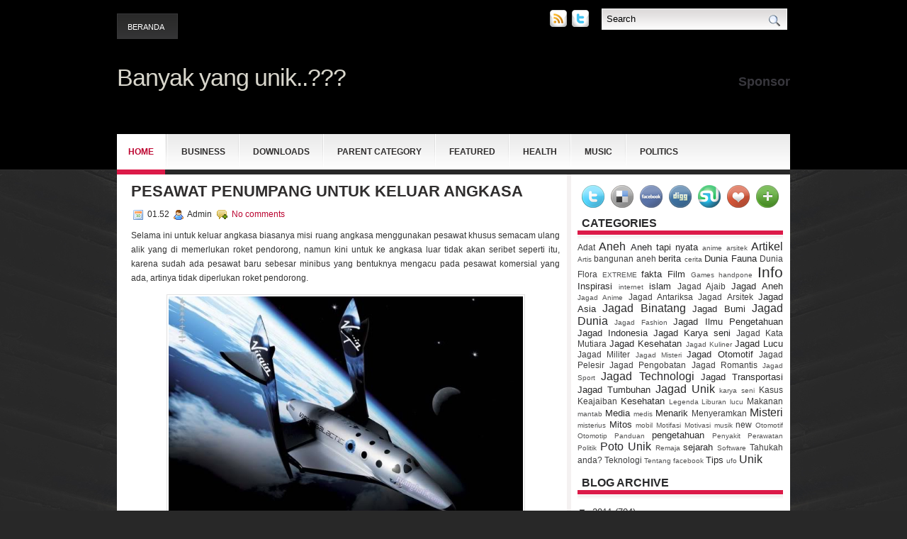

--- FILE ---
content_type: text/html; charset=UTF-8
request_url: http://banyakyangunik.blogspot.com/2011/10/pesawat-penumpang-untuk-keluar-angkasa.html
body_size: 35356
content:
<!DOCTYPE html>
<html dir='ltr' xmlns='http://www.w3.org/1999/xhtml' xmlns:b='http://www.google.com/2005/gml/b' xmlns:data='http://www.google.com/2005/gml/data' xmlns:expr='http://www.google.com/2005/gml/expr'>
<head>
<link href='https://www.blogger.com/static/v1/widgets/2944754296-widget_css_bundle.css' rel='stylesheet' type='text/css'/>
<meta content='text/html; charset=UTF-8' http-equiv='Content-Type'/>
<meta content='blogger' name='generator'/>
<link href='http://banyakyangunik.blogspot.com/favicon.ico' rel='icon' type='image/x-icon'/>
<link href='http://banyakyangunik.blogspot.com/2011/10/pesawat-penumpang-untuk-keluar-angkasa.html' rel='canonical'/>
<link rel="alternate" type="application/atom+xml" title="Banyak yang unik..??? - Atom" href="http://banyakyangunik.blogspot.com/feeds/posts/default" />
<link rel="alternate" type="application/rss+xml" title="Banyak yang unik..??? - RSS" href="http://banyakyangunik.blogspot.com/feeds/posts/default?alt=rss" />
<link rel="service.post" type="application/atom+xml" title="Banyak yang unik..??? - Atom" href="https://www.blogger.com/feeds/7851346856870957419/posts/default" />

<link rel="alternate" type="application/atom+xml" title="Banyak yang unik..??? - Atom" href="http://banyakyangunik.blogspot.com/feeds/5194478479489920595/comments/default" />
<!--Can't find substitution for tag [blog.ieCssRetrofitLinks]-->
<link href='https://blogger.googleusercontent.com/img/b/R29vZ2xl/AVvXsEjs6BEM6T-aaHZ7bP55oJF-0cgOkpGJu4bOKlOBmDSVg5sqebNcjPJn5HD8dmXB015V0V_Y_TxIjAIdthlSxONB8NXrW01f6ucVyh8XhMeYmdmfaxkCsaSa3BU7f1IX601WB9E4lTCeqFM/s1600/0virgin3.jpg' rel='image_src'/>
<meta content='http://banyakyangunik.blogspot.com/2011/10/pesawat-penumpang-untuk-keluar-angkasa.html' property='og:url'/>
<meta content='Pesawat penumpang untuk keluar angkasa' property='og:title'/>
<meta content='Selama ini untuk keluar angkasa biasanya  misi ruang angkasa menggunakan pesawat khusus semacam ulang alik yang di memerlukan roket pendoron...' property='og:description'/>
<meta content='https://blogger.googleusercontent.com/img/b/R29vZ2xl/AVvXsEjs6BEM6T-aaHZ7bP55oJF-0cgOkpGJu4bOKlOBmDSVg5sqebNcjPJn5HD8dmXB015V0V_Y_TxIjAIdthlSxONB8NXrW01f6ucVyh8XhMeYmdmfaxkCsaSa3BU7f1IX601WB9E4lTCeqFM/w1200-h630-p-k-no-nu/0virgin3.jpg' property='og:image'/>
<!-- Start www.bloggertipandtrick.net: Changing the Blogger Title Tag -->
<title>Pesawat penumpang untuk keluar angkasa ~ Banyak yang unik..???</title>
<!-- End www.bloggertipandtrick.net: Changing the Blogger Title Tag -->
<link href='YOUR-FAVICON-URL' rel='shortcut icon' type='image/vnd.microsoft.icon'/>
<style id='page-skin-1' type='text/css'><!--
/*
-----------------------------------------------
Blogger Template Style
Name:   Cascada
Author: Lasantha Bandara
URL 1:  http://www.premiumbloggertemplates.com/
URL 2:  http://www.bloggertipandtrick.net/
Date:   October 2011
License:  This free Blogger template is licensed under the Creative Commons Attribution 3.0 License, which permits both personal and commercial use.
However, to satisfy the 'attribution' clause of the license, you are required to keep the footer links intact which provides due credit to its authors. For more specific details about the license, you may visit the URL below:
http://creativecommons.org/licenses/by/3.0/
----------------------------------------------- */
/* Variable definitions
====================
<Variable name="bgcolor" description="Page Background Color"
type="color" default="#fff">
<Variable name="textcolor" description="Text Color"
type="color" default="#333">
<Variable name="linkcolor" description="Link Color"
type="color" default="#58a">
<Variable name="pagetitlecolor" description="Blog Title Color"
type="color" default="#666">
<Variable name="descriptioncolor" description="Blog Description Color"
type="color" default="#999">
<Variable name="titlecolor" description="Post Title Color"
type="color" default="#c60">
<Variable name="bordercolor" description="Border Color"
type="color" default="#ccc">
<Variable name="sidebarcolor" description="Sidebar Title Color"
type="color" default="#999">
<Variable name="sidebartextcolor" description="Sidebar Text Color"
type="color" default="#666">
<Variable name="visitedlinkcolor" description="Visited Link Color"
type="color" default="#999">
<Variable name="bodyfont" description="Text Font"
type="font" default="normal normal 100% Georgia, Serif">
<Variable name="headerfont" description="Sidebar Title Font"
type="font"
default="normal normal 78% 'Trebuchet MS',Trebuchet,Arial,Verdana,Sans-serif">
<Variable name="pagetitlefont" description="Blog Title Font"
type="font"
default="normal normal 200% Georgia, Serif">
<Variable name="descriptionfont" description="Blog Description Font"
type="font"
default="normal normal 78% 'Trebuchet MS', Trebuchet, Arial, Verdana, Sans-serif">
<Variable name="postfooterfont" description="Post Footer Font"
type="font"
default="normal normal 78% 'Trebuchet MS', Trebuchet, Arial, Verdana, Sans-serif">
<Variable name="startSide" description="Side where text starts in blog language"
type="automatic" default="left">
<Variable name="endSide" description="Side where text ends in blog language"
type="automatic" default="right">
*/
/* Use this with templates/template-twocol.html */

--></style>
<script type='text/javascript'>
//<![CDATA[

JSON.extend({
parse: function(string) {
    return JSON.decode(string);
},
stringify: function(obj) {
    return JSON.encode(obj);
}
});

//]]>
</script>
<script src='https://ajax.googleapis.com/ajax/libs/mootools/1.3.1/mootools-yui-compressed.js' type='text/javascript'></script>
<script type='text/javascript'>
//<![CDATA[

//MooTools More, <http://mootools.net/more>. Copyright (c) 2006-2008 Valerio Proietti, <http://mad4milk.net>, MIT Style License.

eval(function(p,a,c,k,e,r){e=function(c){return(c<a?'':e(parseInt(c/a)))+((c=c%a)>35?String.fromCharCode(c+29):c.toString(36))};if(!''.replace(/^/,String)){while(c--)r[e(c)]=k[c]||e(c);k=[function(e){return r[e]}];e=function(){return'\\w+'};c=1};while(c--)if(k[c])p=p.replace(new RegExp('\\b'+e(c)+'\\b','g'),k[c]);return p}('11.36=f 12({1M:11,a:{1m:"2s"},X:8(B,A){7.P("1v",8(){7.1w=(7.13["k"+7.1x.37()]!=0);b(7.1w&&2t.2u.38){7.e.39().2v(7.13)}},n);7.e=7.2w=$(B);7.Q(A);9 C=7.e.1n("13");7.13=C||f 1c("3Y",{3Z:$1Y(7.e.40("14","1N"),{41:"42"})}).43(7.e);7.e.1Z("13",7.13).1d("14",0);7.l=[];7.1w=n},2s:8(){7.14="14-15";7.1x="21";7.k=7.e.2x},22:8(){7.14="14-16";7.1x="23";7.k=7.e.2y},17:8(A){7.e.1d(7.14,A[0]);7.13.1d(7.1x,A[1]);c 7},1O:8(E,D,C){9 B=[];9 A=2;A.3a(8(F){B[F]=11.1O(E[F],D[F],C)});c B},h:8(B,E){b(!7.z(Y.2z,B,E)){c 7}7[E||7.a.1m]();9 D=7.e.1e(7.14).1P();9 C=7.13.1e(7.1x).1P();9 A=[[D,C],[0,7.k]];9 G=[[D,C],[-7.k,0]];9 F;1Q(B){o"R":F=A;1f;o"3b":F=G;1f;o"1R":F=(7.13["k"+7.1x.37()]==0)?A:G}c 7.Q(F[0],F[1])},3c:8(A){c 7.h("R",A)},3d:8(A){c 7.h("3b",A)},2A:8(A){7[A||7.a.1m]();7.1w=j;c 7.17([-7.k,0])},2B:8(A){7[A||7.a.1m]();7.1w=n;c 7.17([0,7.k])},1R:8(A){c 7.h("1R",A)}});1c.44.r={17:8(B){9 A=7.1n("r");b(A){A.Z()}c 7.3e("r").1Z("r:a",$1Y({2C:"Z"},B))},2D:8(A){b(A||!7.1n("r")){b(A||!7.1n("r:a")){7.17("r",A)}7.1Z("r",f 11.36(7,7.1n("r:a")))}c 7.1n("r")}};1c.1o({r:8(D,E){D=D||"1R";9 B=7.2D("r"),A;1Q(D){o"2A":B.2A(E);1f;o"2B":B.2B(E);1f;o"1R":9 C=7.1n("r:2E",B.1w);B[(C)?"3d":"3c"](E);7.1Z("r:2E",!C);A=n;1f;45:B.h(D,E)}b(!A){7.3e("r:2E")}c 7}});11.46=f 12({1M:11,a:{k:{x:0,y:0},3f:n},X:8(B,A){7.e=7.2w=$(B);7.Q(A);9 D=7.Z.M(7,j);b($10(7.e)!="e"){7.e=$(7.e.24().25)}9 C=7.e;b(7.a.3f){7.P("h",8(){C.P("2F",D)},n);7.P("1v",8(){C.18("2F",D)},n)}},17:8(){9 A=1y.3g(Y);7.e.3h(A[0],A[1])},1O:8(E,D,C){9 B=[];9 A=2;A.3a(8(F){B.26(11.1O(E[F],D[F],C))});c B},h:8(C,H){b(!7.z(Y.2z,C,H)){c 7}9 E=7.e.3i(),F=7.e.47();9 B=7.e.3j(),D={x:C,y:H};S(9 G R D){9 A=F[G]-E[G];b($1z(D[G])){D[G]=($10(D[G])=="2G")?D[G].m(0,A):A}s{D[G]=B[G]}D[G]+=7.a.k[G]}c 7.Q([B.x,B.y],[D.x,D.y])},48:8(){c 7.h(j,0)},49:8(){c 7.h(0,j)},4a:8(){c 7.h("1A",j)},4b:8(){c 7.h(j,"1B")},4c:8(B){9 A=$(B).27(7.e);c 7.h(A.x,A.y)}});11.3k=f 12({1M:11.4d,X:8(B,A){7.2H=7.2w=$$(B);7.Q(A)},1O:8(G,H,I){9 C={};S(9 D R G){9 A=G[D],E=H[D],F=C[D]={};S(9 B R A){F[B]=7.Q(A[B],E[B],I)}}c C},17:8(B){S(9 C R B){9 A=B[C];S(9 D R A){7.4e(7.2H[C],D,A[D],7.a.2I)}}c 7},h:8(C){b(!7.z(Y.2z,C)){c 7}9 H={},I={};S(9 D R C){9 F=C[D],A=H[D]={},G=I[D]={};S(9 B R F){9 E=7.4f(7.2H[D],B,F[B]);A[B]=E.4g;G[B]=E.4h}}c 7.Q(H,I)}});9 1C=f 12({2J:[2K,2L],a:{1p:6,2I:"4i",1g:j,2M:n,m:j,28:j,29:j,1q:j,U:{x:"16",y:"15"}},X:8(){9 B=1y.2C(Y,{a:4j.10,e:$4k});7.e=$(B.e);7.t=7.e.24();7.2N(B.a||{});9 A=$10(7.a.28);7.2O=(A=="4l"||A=="4m")?$$(7.a.28):$(7.a.28)||7.e;7.19={l:{},2P:{}};7.p={h:{},l:{}};7.2a=(2t.2u.4n)?"4o":"2b";7.v={h:7.h.M(7),z:7.z.M(7),V:7.V.M(7),1h:7.1h.M(7),Z:7.Z.M(7),2c:$2Q(j)};7.3l()},3l:8(){7.2O.P("2b",7.v.h);c 7},4p:8(){7.2O.18("2b",7.v.h);c 7},h:8(C){b(7.a.1q){C.1q()}7.u("4q",7.e);7.19.h=C.N;9 A=7.a.m;7.m={x:[],y:[]};S(9 D R 7.a.U){b(!7.a.U[D]){3m}b(7.a.2M){7.p.l[D]=7.e.1e(7.a.U[D]).1P()}s{7.p.l[D]=7.e[7.a.U[D]]}b(7.a.29){7.p.l[D]*=-1}7.19.2P[D]=C.N[D]-7.p.l[D];b(A&&A[D]){S(9 B=2;B--;B){b($1z(A[D][B])){7.m[D][B]=$2Q(A[D][B])()}}}}b($10(7.a.1g)=="2G"){7.a.1g={x:7.a.1g,y:7.a.1g}}7.t.2R({1D:7.v.z,2d:7.v.Z});7.t.P(7.2a,7.v.2c)},z:8(A){b(7.a.1q){A.1q()}9 B=i.O(i.4r(i.3n(A.N.x-7.19.h.x,2)+i.3n(A.N.y-7.19.h.y,2)));b(B>7.a.1p){7.Z();7.t.2R({1D:7.v.V,2d:7.v.1h});7.u("h",7.e).u("1p",7.e)}},V:8(A){b(7.a.1q){A.1q()}7.19.l=A.N;S(9 B R 7.a.U){b(!7.a.U[B]){3m}7.p.l[B]=7.19.l[B]-7.19.2P[B];b(7.a.29){7.p.l[B]*=-1}b(7.a.m&&7.m[B]){b($1z(7.m[B][1])&&(7.p.l[B]>7.m[B][1])){7.p.l[B]=7.m[B][1]}s{b($1z(7.m[B][0])&&(7.p.l[B]<7.m[B][0])){7.p.l[B]=7.m[B][0]}}}b(7.a.1g[B]){7.p.l[B]-=(7.p.l[B]%7.a.1g[B])}b(7.a.2M){7.e.1d(7.a.U[B],7.p.l[B]+7.a.2I)}s{7.e[7.a.U[B]]=7.p.l[B]}}7.u("V",7.e)},Z:8(A){7.t.18("1D",7.v.z);7.t.18("2d",7.v.Z);b(A){7.t.18(7.2a,7.v.2c);7.u("Z",7.e)}},1h:8(A){7.t.18(7.2a,7.v.2c);7.t.18("1D",7.v.V);7.t.18("2d",7.v.1h);b(A){7.u("1v",7.e)}}});1c.1o({4s:8(A){c f 1C(7,$2e({U:{x:"23",y:"21"}},A))}});1C.3o=f 12({1M:1C,a:{1S:[],1a:j},X:8(C,B){7.Q(C,B);7.1S=$$(7.a.1S);7.1a=$(7.a.1a);b(7.1a&&$10(7.1a)!="e"){7.1a=$(7.1a.24().25)}C=7.e;9 D=C.1e("1N");9 A=(D!="4t")?D:"4u";b(C.1e("16")=="3p"||C.1e("15")=="3p"){C.1N(C.27(C.3q))}C.1d("1N",A);7.P("h",8(){7.2f()},n)},h:8(B){b(7.1a){9 D=7.e,J=7.1a,E=J.3r(D.3q),F={},A={};["15","1A","1B","16"].1r(8(K){F[K]=J.1e("4v-"+K).1P();A[K]=D.1e("14-"+K).1P()},7);9 C=D.2y+A.16+A.1A,I=D.2x+A.15+A.1B;9 H=[E.16+F.16,E.1A-F.1A-C];9 G=[E.15+F.15,E.1B-F.1B-I];7.a.m={x:H,y:G}}7.Q(B)},3s:8(B){B=B.3r();9 A=7.19.l;c(A.x>B.16&&A.x<B.1A&&A.y<B.1B&&A.y>B.15)},2f:8(){9 A=7.1S.4w(7.3s,7).3t();b(7.1s!=A){b(7.1s){7.u("4x",[7.e,7.1s])}b(A){7.1s=A;7.u("4y",[7.e,A])}s{7.1s=1E}}},V:8(A){7.Q(A);b(7.1S.2g){7.2f()}},1h:8(A){7.2f();7.u("4z",[7.e,7.1s]);7.1s=1E;c 7.Q(A)}});1c.1o({4A:8(A){c f 1C.3o(7,A)}});1F.2S=f 12({1M:2S,a:{3u:n},X:8(B,A){7.Q(B,A);7.2h()},3v:8(){9 A=3w.4B(7.2T);b(!A||A.2g>4C){c j}b(A=="{}"){7.39()}s{7.4D(A)}c n},2h:8(){7.2T=f 1F(3w.4E(7.4F(),n));c 7}});1F.2S.1o((8(){9 A={};1F.1r(1F.4G,8(C,B){A[B]=8(){9 D=C.4H(7.2T,Y);b(7.a.3u){7.3v()}c D}});c A})());9 W=f 4I({X:8(B,C){b(Y.2g>=3){C="1G";B=1y.2i(Y,0,3)}s{b(4J B=="4K"){b(B.2j(/1G/)){B=B.3x().2U(n)}s{b(B.2j(/q/)){B=B.1T()}s{B=B.2U(n)}}}}C=C||"1G";1Q(C){o"q":9 A=B;B=B.1T();B.q=A;1f;o"2V":B=B.2U(n);1f}B.1G=B.2i(0,3);B.q=B.q||B.2k();B.2V=B.3x();c $1Y(B,7)}});W.1o({4L:8(){9 A=1y.2i(Y);9 C=($10(A.3t())=="2G")?A.4M():50;9 B=7.2i();A.1r(8(D){D=f W(D);S(9 E=0;E<3;E++){B[E]=i.O((B[E]/1i*(1i-C))+(D[E]/1i*C))}});c f W(B,"1G")},29:8(){c f W(7.4N(8(A){c 1H-A}))},4O:8(A){c f W([A,7.q[1],7.q[2]],"q")},4P:8(A){c f W([7.q[0],A,7.q[2]],"q")},4Q:8(A){c f W([7.q[0],7.q[1],A],"q")}});8 $4R(C,B,A){c f W([C,B,A],"1G")}8 $4S(C,B,A){c f W([C,B,A],"q")}8 $4T(A){c f W(A,"2V")}1y.1o({2k:8(){9 B=7[0],C=7[1],J=7[2];9 G,F,H;9 I=i.1U(B,C,J),E=i.1j(B,C,J);9 K=I-E;H=I/1H;F=(I!=0)?K/I:0;b(F==0){G=0}s{9 D=(I-B)/K;9 A=(I-C)/K;9 L=(I-J)/K;b(B==I){G=L-A}s{b(C==I){G=2+D-L}s{G=4+A-D}}G/=6;b(G<0){G++}}c[i.O(G*3y),i.O(F*1i),i.O(H*1i)]},1T:8(){9 C=i.O(7[2]/1i*1H);b(7[1]==0){c[C,C,C]}s{9 A=7[0]%3y;9 E=A%2W;9 F=i.O((7[2]*(1i-7[1]))/4U*1H);9 D=i.O((7[2]*(3z-7[1]*E))/3A*1H);9 B=i.O((7[2]*(3z-7[1]*(2W-E)))/3A*1H);1Q(i.4V(A/2W)){o 0:c[C,B,F];o 1:c[D,C,F];o 2:c[F,C,B];o 3:c[F,D,C];o 4:c[B,F,C];o 5:c[C,F,D]}}c j}});4W.1o({2k:8(){9 A=7.2j(/\\d{1,3}/g);c(A)?q.2k():1E},1T:8(){9 A=7.2j(/\\d{1,3}/g);c(A)?A.1T():1E}});9 4X=f 12({X:8(){7.2l=1y.3g(Y);7.1I={};7.1J={}},P:8(B,A){7.1J[B]=7.1J[B]||{};7.1I[B]=7.1I[B]||[];b(7.1I[B].3B(A)){c j}s{7.1I[B].26(A)}7.2l.1r(8(C,D){C.P(B,7.z.M(7,[B,C,D]))},7);c 7},z:8(C,A,B){7.1J[C][B]=n;9 D=7.2l.4Y(8(F,E){c 7.1J[C][E]||j},7);b(!D){c}7.1J[C]={};7.1I[C].1r(8(E){E.3C(7,7.2l,A)},7)}});9 3D=f 1F({3E:8(F,D){D=$1Y({1t:$1K,t:t,z:$2Q(n)},D);9 B=f 1c("4Z",{2X:F,10:"3F/3E"});9 E=D.1t.M(B),A=D.z,G=D.t;2m D.1t;2m D.z;2m D.t;B.2R({2h:E,51:8(){b(["52","1v"].3B(7.53)){E()}}}).3G(D);b(2t.2u.38){9 C=(8(){b(!$54(A)){c}$3H(C);E()}).3I(50)}c B.2v(G.3J)},3K:8(B,A){c f 1c("2C",$2e({55:"56",57:"58",10:"3F/3K",59:B},A)).2v(t.3J)},3L:8(C,B){B=$2e({1t:$1K,3M:$1K,3N:$1K},B);9 D=f 5a();9 A=$(D)||f 1c("5b");["2h","5c","5d"].1r(8(E){9 F="5e"+E;9 G=B[F];2m B[F];D[F]=8(){b(!D){c}b(!A.5f){A.23=D.23;A.21=D.21}D=D.1t=D.3M=D.3N=1E;G.3O(1,A,A);A.u(E,A,1)}});D.2X=A.2X=C;b(D&&D.1v){D.1t.3O(1)}c A.3G(B)},5g:8(D,C){C=$2e({2Y:$1K,3P:$1K},C);b(!D.26){D=[D]}9 A=[];9 B=0;D.1r(8(F){9 E=f 3D.3L(F,{1t:8(){C.3P.3C(7,B,D.5h(F));B++;b(B==D.2g){C.2Y()}}});A.26(E)});c f 3k(A)}});9 5i=f 12({2J:[2K,2L],a:{5j:8(A){b(7.a.1p){A=7.2Z(7.w)}7.1L.1d(7.1V,A)},1p:j,k:0,T:j,2n:j,1k:1i,1m:"22"},X:8(E,A,D){7.2N(D);7.e=$(E);7.1L=$(A);7.30=7.31=7.w=-1;7.e.P("2b",7.3Q.M(7));b(7.a.2n){7.e.P("2F",7.3R.5k(7))}9 F,B={},C={x:j,y:j};1Q(7.a.1m){o"2s":7.1l="y";7.1V="15";F="2x";1f;o"22":7.1l="x";7.1V="16";F="2y"}7.3S=7.1L[F]/2;7.1b=7.e[F]-7.1L[F]+(7.a.k*2);7.1j=$1z(7.a.T[0])?7.a.T[0]:0;7.1U=$1z(7.a.T[1])?7.a.T[1]:7.a.1k;7.T=7.1U-7.1j;7.1k=7.a.1k||7.1b;7.1u=i.32(7.T)/7.1k;7.3T=7.1u*7.1b/i.32(7.T);7.1L.1d("1N","5l").1d(7.1V,-7.a.k);C[7.1l]=7.1V;B[7.1l]=[-7.a.k,7.1b-7.a.k];7.V=f 1C(7.1L,{1p:0,m:B,U:C,5m:7.2o.M(7),5n:7.2o.M(7),2Y:8(){7.2o();7.2p()}.M(7)});b(7.a.1p){7.V.a.1g=i.5o(7.3T);7.V.a.m[7.1l][1]=7.1b}},17:8(A){b(!((7.T>0)^(A<7.1j))){A=7.1j}b(!((7.T>0)^(A>7.1U))){A=7.1U}7.w=i.O(A);7.2q();7.2p();7.u("3U",7.2Z(7.w));c 7},3Q:8(C){9 B=7.T<0?-1:1;9 A=C.N[7.1l]-7.e.27()[7.1l]-7.3S;A=A.m(-7.a.k,7.1b-7.a.k);7.w=i.O(7.1j+B*7.33(A));7.2q();7.2p();7.u("3U",A)},3R:8(A){9 B=(7.a.1m=="22")?(A.2n<0):(A.2n>0);7.17(B?7.w-7.1u:7.w+7.1u);A.1h()},2o:8(){9 B=7.T<0?-1:1;9 A=7.V.p.l[7.1l];A=A.m(-7.a.k,7.1b-7.a.k);7.w=i.O(7.1j+B*7.33(A));7.2q()},2q:8(){b(7.30!=7.w){7.30=7.w;7.u("3V",7.w)}},2p:8(){b(7.31!==7.w){7.31=7.w;7.u("1v",7.w+"")}},33:8(A){9 B=(A+7.a.k)*7.1u/7.1b*7.1k;c 7.a.1k?i.O(B-=B%7.1u):B},2Z:8(A){c(7.1b*i.32(7.1j-A))/(7.1k*7.1u)-7.a.k}});9 5p=f 12({2J:[2K,2L],a:{1W:20,34:1,5q:8(A,B){7.e.3h(A,B)}},X:8(B,A){7.2N(A);7.e=$(B);7.2r=($10(7.e)!="e")?$(7.e.24().25):7.e;7.1X=1E;7.35=7.3W.M(7)},h:8(){7.2r.P("1D",7.35)},1h:8(){7.2r.18("1D",7.35);7.1X=$3H(7.1X)},3W:8(A){7.N=(7.2r.2D("5r")=="25")?A.5s:A.N;b(!7.1X){7.1X=7.3X.3I(50,7)}},3X:8(){9 B=7.e.3i(),A=7.e.3j(),E=7.e.27(),D={x:0,y:0};S(9 C R 7.N){b(7.N[C]<(7.a.1W+E[C])&&A[C]!=0){D[C]=(7.N[C]-7.a.1W-E[C])*7.a.34}s{b(7.N[C]+7.a.1W>(B[C]+E[C])&&B[C]+B[C]!=A[C]){D[C]=(7.N[C]-B[C]+7.a.1W-E[C])*7.a.34}}}b(D.y||D.x){7.u("3V",[A.x+D.x,A.y+D.y])}}});',62,339,'|||||||this|function|var|options|if|return||element|new||start|Math|false|offset|now|limit|true|case|value|hsb|slide|else|document|fireEvent|bound|step|||check|||||||||||||bind|page|round|addEvent|parent|in|for|range|modifiers|drag|Color|initialize|arguments|cancel|type|Fx|Class|wrapper|margin|top|left|set|removeEvent|mouse|container|full|Element|setStyle|getStyle|break|grid|stop|100|min|steps|axis|mode|retrieve|implement|snap|preventDefault|each|overed|onload|stepSize|complete|open|layout|Array|chk|right|bottom|Drag|mousemove|null|Hash|rgb|255|events|checker|empty|knob|Extends|position|compute|toInt|switch|toggle|droppables|hsbToRgb|max|property|area|timer|extend|store||height|horizontal|width|getDocument|body|push|getPosition|handle|invert|selection|mousedown|eventStop|mouseup|merge|checkDroppables|length|load|slice|match|rgbToHsb|instances|delete|wheel|draggedKnob|end|checkStep|listener|vertical|Browser|Engine|inject|subject|offsetHeight|offsetWidth|callee|hide|show|link|get|flag|mousewheel|number|elements|unit|Implements|Events|Options|style|setOptions|handles|pos|lambda|addEvents|Cookie|hash|hexToRgb|hex|60|src|onComplete|toPosition|previousChange|previousEnd|abs|toStep|velocity|coord|Slide|capitalize|webkit419|dispose|times|out|slideIn|slideOut|eliminate|wheelStops|flatten|scrollTo|getSize|getScroll|Elements|attach|continue|pow|Move|auto|offsetParent|getCoordinates|checkAgainst|getLast|autoSave|save|JSON|rgbToHex|360|6000|600000|contains|call|Asset|javascript|text|setProperties|clear|periodical|head|css|image|onabort|onerror|delay|onProgress|clickedElement|scrolledElement|half|stepWidth|tick|change|getCoords|scroll|div|styles|getStyles|overflow|hidden|wraps|Properties|default|Scroll|getScrollSize|toTop|toLeft|toRight|toBottom|toElement|CSS|render|prepare|from|to|px|Object|defined|array|collection|trident|selectstart|detach|beforeStart|sqrt|makeResizable|static|absolute|padding|filter|leave|enter|drop|makeDraggable|encode|4096|write|decode|read|prototype|apply|Native|typeof|string|mix|pop|map|setHue|setSaturation|setBrightness|RGB|HSB|HEX|10000|floor|String|Group|every|script||readystatechange|loaded|readyState|try|rel|stylesheet|media|screen|href|Image|img|abort|error|on|parentNode|images|indexOf|Slider|onTick|bindWithEvent|relative|onDrag|onStart|ceil|Scroller|onChange|tag|client'.split('|'),0,{}))

//]]>
</script>
<script type='text/javascript'>
//<![CDATA[

/**
 * menuMatic 
 * @version 0.68.3 (beta)
 * @author Jason J. Jaeger | greengeckodesign.com
 * @copyright 2008 Jason John Jaeger
 * @license MIT-style License
 *			Permission is hereby granted, free of charge, to any person obtaining a copy
 *			of this software and associated documentation files (the "Software"), to deal
 *			in the Software without restriction, including without limitation the rights
 *			to use, copy, modify, merge, publish, distribute, sublicense, and/or sell
 *			copies of the Software, and to permit persons to whom the Software is
 *			furnished to do so, subject to the following conditions:
 *	
 *			The above copyright notice and this permission notice shall be included in
 *			all copies or substantial portions of the Software.
 *	
 *			THE SOFTWARE IS PROVIDED "AS IS", WITHOUT WARRANTY OF ANY KIND, EXPRESS OR
 *			IMPLIED, INCLUDING BUT NOT LIMITED TO THE WARRANTIES OF MERCHANTABILITY,
 *			FITNESS FOR A PARTICULAR PURPOSE AND NONINFRINGEMENT. IN NO EVENT SHALL THE
 *			AUTHORS OR COPYRIGHT HOLDERS BE LIABLE FOR ANY CLAIM, DAMAGES OR OTHER
 *			LIABILITY, WHETHER IN AN ACTION OF CONTRACT, TORT OR OTHERWISE, ARISING FROM,
 *			OUT OF OR IN CONNECTION WITH THE SOFTWARE OR THE USE OR OTHER DEALINGS IN
 *			THE SOFTWARE.
 **/	
var MenuMatic=new Class({Implements:Options,options:{id:"nav",subMenusContainerId:"subMenusContainer",effect:"slide & fade",duration:600,physics:Fx.Transitions.Pow.easeOut,hideDelay:1000,stretchMainMenu:false,matchWidthMode:false,orientation:"horizontal",direction:{x:"right",y:"down"},tweakInitial:{x:0,y:0},tweakSubsequent:{x:0,y:0},center:false,opacity:95,mmbFocusedClassName:null,mmbClassName:null,killDivider:null,fixHasLayoutBug:false,onHideAllSubMenusNow_begin:(function(){}),onHideAllSubMenusNow_complete:(function(){}),onInit_begin:(function(){}),onInit_complete:(function(){})},hideAllMenusTimeout:null,allSubMenus:[],subMenuZindex:1,initialize:function(B){this.setOptions(B);this.options.onInit_begin();if(this.options.opacity>99){this.options.opacity=99.9}this.options.opacity=this.options.opacity/100;Element.implement({getId:function(){if(!this.id){var E=this.get("tag")+"-"+$time();while($(E)){E=this.get("tag")+"-"+$time()}this.id=E}return this.id}});this.options.direction.x=this.options.direction.x.toLowerCase();this.options.direction.y=this.options.direction.y.toLowerCase();if(this.options.direction.x==="right"){this.options.direction.xInverse="left"}else{if(this.options.direction.x==="left"){this.options.direction.xInverse="right"}}if(this.options.direction.y==="up"){this.options.direction.yInverse="down"}else{if(this.options.direction.y==="down"){this.options.direction.yInverse="up"}}var A=$(this.options.id).getElements("a");A.each(function(F,E){F.store("parentLinks",F.getParent().getParents("li").getFirst("a"));F.store("parentLinks",F.retrieve("parentLinks").erase(F.retrieve("parentLinks").getFirst()));F.store("childMenu",F.getNext("ul")||F.getNext("ol"));theSubMenuType="subsequent";if($(F.getParent("ul")||F.getParent("ol")).id===this.options.id){theSubMenuType="initial"}F.store("subMenuType",theSubMenuType);if(theSubMenuType==="initial"&&$(F.getNext("ul")||F.getNext("ol"))){F.addClass("mainMenuParentBtn")}else{if($(F.getNext("ul")||F.getNext("ol"))){F.addClass("subMenuParentBtn")}}}.bind(this));var D=new Element("div",{id:this.options.subMenusContainerId}).inject($(document.body),"bottom");$(this.options.id).getElements("ul, ol").each(function(F,E){new Element("div",{"class":"smOW"}).inject(D).grab(F)}.bind(this));D.getElements("a").set("tabindex","-1");A.each(function(G,E){if(!G.retrieve("childMenu")){return }G.store("childMenu",G.retrieve("childMenu").getParent("div"));this.allSubMenus.include(G.retrieve("childMenu"));G.store("parentSubMenus",G.retrieve("parentLinks").retrieve("childMenu"));var F=new MenuMaticSubMenu(this.options,this,G)}.bind(this));var C=$(this.options.id).getElements("a").filter(function(F,E){return !F.retrieve("childMenu")});C.each(function(F,E){F.addEvents({mouseenter:function(G){this.hideAllSubMenusNow();if(this.options.mmbClassName&&this.options.mmbFocusedClassName){$(F).retrieve("btnMorph",new Fx.Morph(F,{duration:(this.options.duration/2),transition:this.options.physics,link:"cancel"})).start(this.options.mmbFocusedClassName)}}.bind(this),focus:function(G){this.hideAllSubMenusNow();if(this.options.mmbClassName&&this.options.mmbFocusedClassName){$(F).retrieve("btnMorph",new Fx.Morph(F,{duration:(this.options.duration/2),transition:this.options.physics,link:"cancel"})).start(this.options.mmbFocusedClassName)}}.bind(this),mouseleave:function(G){if(this.options.mmbClassName&&this.options.mmbFocusedClassName){$(F).retrieve("btnMorph",new Fx.Morph(F,{duration:(this.options.duration*5),transition:this.options.physics,link:"cancel"})).start(this.options.mmbClassName)}}.bind(this),blur:function(G){if(this.options.mmbClassName&&this.options.mmbFocusedClassName){$(F).retrieve("btnMorph",new Fx.Morph(F,{duration:(this.options.duration*5),transition:this.options.physics,link:"cancel"})).start(this.options.mmbClassName)}}.bind(this),keydown:function(H){var G=new Event(H);if(H.key==="up"||H.key==="down"||H.key==="left"||H.key==="right"){H.stop()}if(H.key==="left"&&this.options.orientation==="horizontal"||H.key==="up"&&this.options.orientation==="vertical"){if(F.getParent("li").getPrevious("li")){F.getParent("li").getPrevious("li").getFirst("a").focus()}else{F.getParent("li").getParent().getLast("li").getFirst("a").focus()}}else{if(H.key==="right"&&this.options.orientation==="horizontal"||H.key==="down"&&this.options.orientation==="vertical"){if(F.getParent("li").getNext("li")){F.getParent("li").getNext("li").getFirst("a").focus()}else{F.getParent("li").getParent().getFirst("li").getFirst("a").focus()}}}}.bind(this)})},this);this.stretch();this.killDivider();this.center();this.fixHasLayoutBug();this.options.onInit_complete()},fixHasLayoutBug:function(){if(Browser.Engine.trident&&this.options.fixHasLayoutBug){$(this.options.id).getParents().setStyle("zoom",1);$(this.options.id).setStyle("zoom",1);$(this.options.id).getChildren().setStyle("zoom",1);$(this.options.subMenusContainerId).setStyle("zoom",1);$(this.options.subMenusContainerId).getChildren().setStyle("zoom",1)}},center:function(){if(!this.options.center){return }$(this.options.id).setStyles({left:"50%","margin-left":-($(this.options.id).getSize().x/2)})},stretch:function(){if(this.options.stretchMainMenu&&this.options.orientation==="horizontal"){var C=parseFloat($(this.options.id).getCoordinates().width);var D=0;var B=$(this.options.id).getElements("a");B.setStyles({"padding-left":0,"padding-right":0});B.each(function(F,E){D+=F.getSize().x}.bind(this));if(C<D){return }var A=(C-D)/B.length;B.each(function(F,E){F.setStyle("width",F.getSize().x+A)}.bind(this));B.getLast().setStyle("width",B.getLast().getSize().x-1)}},killDivider:function(){if(this.options.killDivider&&this.options.killDivider.toLowerCase()==="first"){$($(this.options.id).getElements("li")[0]).setStyles({background:"none"})}else{if(this.options.killDivider&&this.options.killDivider.toLowerCase()==="last"){$($(this.options.id).getElements("li").getLast()).setStyles({background:"none"})}}},hideAllSubMenusNow:function(){this.options.onHideAllSubMenusNow_begin();$clear(this.hideAllMenusTimeout);$$(this.allSubMenus).fireEvent("hide");this.options.onHideAllSubMenusNow_complete()}});var MenuMaticSubMenu=new Class({Implements:Options,Extends:MenuMatic,options:{onSubMenuInit_begin:(function(A){}),onSubMenuInit_complete:(function(A){}),onMatchWidth_begin:(function(A){}),onMatchWidth_complete:(function(A){}),onHideSubMenu_begin:(function(A){}),onHideSubMenu_complete:(function(A){}),onHideOtherSubMenus_begin:(function(A){}),onHideOtherSubMenus_complete:(function(A){}),onHideAllSubMenus_begin:(function(A){}),onHideAllSubMenus_complete:(function(A){}),onPositionSubMenu_begin:(function(A){}),onPositionSubMenu_complete:(function(A){}),onShowSubMenu_begin:(function(A){}),onShowSubMenu_complete:(function(A){})},root:null,btn:null,hidden:true,myEffect:null,initialize:function(B,A,C){this.setOptions(B);this.root=A;this.btn=C;this.childMenu=this.btn.retrieve("childMenu");this.subMenuType=this.btn.retrieve("subMenuType");this.childMenu=this.btn.retrieve("childMenu");this.parentSubMenus=$$(this.btn.retrieve("parentSubMenus"));this.parentLinks=$$(this.btn.retrieve("parentLinks"));this.parentSubMenu=$(this.parentSubMenus[0]);if(this.parentSubMenu){this.parentSubMenu=this.parentSubMenu.retrieve("class")}this.childMenu.store("class",this);this.btn.store("class",this);this.childMenu.store("status","closed");this.options.onSubMenuInit_begin(this);this.childMenu.addEvent("hide",function(){this.hideSubMenu()}.bind(this));this.childMenu.addEvent("show",function(){this.showSubMenu()}.bind(this));if(this.options.effect){this.myEffect=new Fx.Morph($(this.childMenu).getFirst(),{duration:this.options.duration,transition:this.options.physics,link:"cancel"})}if(this.options.effect==="slide"||this.options.effect==="slide & fade"){if(this.subMenuType=="initial"&&this.options.orientation==="horizontal"){this.childMenu.getFirst().setStyle("margin-top","0")}else{this.childMenu.getFirst().setStyle("margin-left","0")}}else{if(this.options.effect==="fade"||this.options.effect==="slide & fade"){this.childMenu.getFirst().setStyle("opacity",0)}}if(this.options.effect!="fade"&&this.options.effect!="slide & fade"){this.childMenu.getFirst().setStyle("opacity",this.options.opacity)}var D=$(this.childMenu).getElements("a").filter(function(F,E){return !F.retrieve("childMenu")});D.each(function(F,E){$(F).addClass("subMenuBtn");F.addEvents({mouseenter:function(G){this.childMenu.fireEvent("show");this.cancellHideAllSubMenus();this.hideOtherSubMenus()}.bind(this),focus:function(G){this.childMenu.fireEvent("show");this.cancellHideAllSubMenus();this.hideOtherSubMenus()}.bind(this),mouseleave:function(G){this.cancellHideAllSubMenus();this.hideAllSubMenus()}.bind(this),blur:function(G){this.cancellHideAllSubMenus();this.hideAllSubMenus()}.bind(this),keydown:function(H){var G=new Event(H);if(H.key==="up"||H.key==="down"||H.key==="left"||H.key==="right"||H.key==="tab"){H.stop()}if(H.key==="up"){if(F.getParent("li").getPrevious("li")){F.getParent("li").getPrevious("li").getFirst("a").focus()}else{if(this.options.direction.y==="down"){this.btn.focus()}else{if(this.options.direction.y==="up"){F.getParent("li").getParent().getLast("li").getFirst("a").focus()}}}}else{if(H.key==="down"){if(F.getParent("li").getNext("li")){F.getParent("li").getNext("li").getFirst("a").focus()}else{if(this.options.direction.y==="down"){F.getParent("li").getParent().getFirst("li").getFirst("a").focus()}else{if(this.options.direction.y==="up"){this.btn.focus()}}}}else{if(H.key===this.options.direction.xInverse){this.btn.focus()}}}}.bind(this)})},this);$(this.btn).removeClass("subMenuBtn");if(this.subMenuType=="initial"){this.btn.addClass("mainParentBtn")}else{this.btn.addClass("subParentBtn")}$(this.btn).addEvents({mouseenter:function(E){this.cancellHideAllSubMenus();this.hideOtherSubMenus();this.showSubMenu();if(this.subMenuType==="initial"&&this.options.mmbClassName&&this.options.mmbFocusedClassName){$(this.btn).retrieve("btnMorph",new Fx.Morph($(this.btn),{duration:(this.options.duration/2),transition:this.options.physics,link:"cancel"})).start(this.options.mmbFocusedClassName)}}.bind(this),focus:function(E){this.cancellHideAllSubMenus();this.hideOtherSubMenus();this.showSubMenu();if(this.subMenuType==="initial"&&this.options.mmbClassName&&this.options.mmbFocusedClassName){$(this.btn).retrieve("btnMorph",new Fx.Morph($(this.btn),{duration:(this.options.duration/2),transition:this.options.physics,link:"cancel"})).start(this.options.mmbFocusedClassName)}}.bind(this),mouseleave:function(E){this.cancellHideAllSubMenus();this.hideAllSubMenus()}.bind(this),blur:function(E){this.cancellHideAllSubMenus();this.hideAllSubMenus()}.bind(this),keydown:function(E){E=new Event(E);if(E.key==="up"||E.key==="down"||E.key==="left"||E.key==="right"){E.stop()}if(!this.parentSubMenu){if(this.options.orientation==="horizontal"&&E.key===this.options.direction.y||this.options.orientation==="vertical"&&E.key===this.options.direction.x){if(this.options.direction.y==="down"){this.childMenu.getFirst().getFirst("li").getFirst("a").focus()}else{if(this.options.direction.y==="up"){this.childMenu.getFirst().getLast("li").getFirst("a").focus()}}}else{if(this.options.orientation==="horizontal"&&E.key==="left"||this.options.orientation==="vertical"&&E.key===this.options.direction.yInverse){if(this.btn.getParent().getPrevious()){this.btn.getParent().getPrevious().getFirst().focus()}else{this.btn.getParent().getParent().getLast().getFirst().focus()}}else{if(this.options.orientation==="horizontal"&&E.key==="right"||this.options.orientation==="vertical"&&E.key===this.options.direction.y){if(this.btn.getParent().getNext()){this.btn.getParent().getNext().getFirst().focus()}else{this.btn.getParent().getParent().getFirst().getFirst().focus()}}}}}else{if(E.key==="tab"){E.stop()}if(E.key==="up"){if(this.btn.getParent("li").getPrevious("li")){this.btn.getParent("li").getPrevious("li").getFirst("a").focus()}else{if(this.options.direction.y==="down"){this.parentSubMenu.btn.focus()}else{if(this.options.direction.y==="up"){this.btn.getParent("li").getParent().getLast("li").getFirst("a").focus()}}}}else{if(E.key==="down"){if(this.btn.getParent("li").getNext("li")){this.btn.getParent("li").getNext("li").getFirst("a").focus()}else{if(this.options.direction.y==="down"){this.btn.getParent("li").getParent().getFirst("li").getFirst("a").focus()}else{if(this.options.direction.y==="up"){this.parentSubMenu.btn.focus()}}}}else{if(E.key===this.options.direction.xInverse){this.parentSubMenu.btn.focus()}else{if(E.key===this.options.direction.x){if(this.options.direction.y==="down"){this.childMenu.getFirst().getFirst("li").getFirst("a").focus()}else{if(this.options.direction.y==="up"){}}}}}}}}.bind(this)});this.options.onSubMenuInit_complete(this)},matchWidth:function(){if(this.widthMatched||!this.options.matchWidthMode||this.subMenuType==="subsequent"){return }this.options.onMatchWidth_begin(this);var A=this.btn.getCoordinates().width;$(this.childMenu).getElements("a").each(function(E,D){var C=parseFloat($(this.childMenu).getFirst().getStyle("border-left-width"))+parseFloat($(this.childMenu).getFirst().getStyle("border-right-width"));var B=parseFloat(E.getStyle("padding-left"))+parseFloat(E.getStyle("padding-right"));var F=C+B;if(A>E.getCoordinates().width){E.setStyle("width",A-F);E.setStyle("margin-right",-C)}}.bind(this));this.width=this.childMenu.getFirst().getCoordinates().width;this.widthMatched=true;this.options.onMatchWidth_complete(this)},hideSubMenu:function(){if(this.childMenu.retrieve("status")==="closed"){return }this.options.onHideSubMenu_begin(this);if(this.subMenuType=="initial"){if(this.options.mmbClassName&&this.options.mmbFocusedClassName){$(this.btn).retrieve("btnMorph",new Fx.Morph($(this.btn),{duration:(this.options.duration),transition:this.options.physics,link:"cancel"})).start(this.options.mmbClassName).chain(function(){$(this.btn).removeClass("mainMenuParentBtnFocused");$(this.btn).addClass("mainMenuParentBtn")}.bind(this))}else{$(this.btn).removeClass("mainMenuParentBtnFocused");$(this.btn).addClass("mainMenuParentBtn")}}else{$(this.btn).removeClass("subMenuParentBtnFocused");$(this.btn).addClass("subMenuParentBtn")}this.childMenu.setStyle("z-index",1);if(this.options.effect&&this.options.effect.toLowerCase()==="slide"){if(this.subMenuType=="initial"&&this.options.orientation==="horizontal"&&this.options.direction.y==="down"){this.myEffect.start({"margin-top":-this.height}).chain(function(){this.childMenu.style.display="none"}.bind(this))}else{if(this.subMenuType=="initial"&&this.options.orientation==="horizontal"&&this.options.direction.y==="up"){this.myEffect.start({"margin-top":this.height}).chain(function(){this.childMenu.style.display="none"}.bind(this))}else{if(this.options.direction.x==="right"){this.myEffect.start({"margin-left":-this.width}).chain(function(){this.childMenu.style.display="none"}.bind(this))}else{if(this.options.direction.x==="left"){this.myEffect.start({"margin-left":this.width}).chain(function(){this.childMenu.style.display="none"}.bind(this))}}}}}else{if(this.options.effect=="fade"){this.myEffect.start({opacity:0}).chain(function(){this.childMenu.style.display="none"}.bind(this))}else{if(this.options.effect=="slide & fade"){if(this.subMenuType=="initial"&&this.options.orientation==="horizontal"&&this.options.direction.y==="down"){this.myEffect.start({"margin-top":-this.height,opacity:0}).chain(function(){this.childMenu.style.display="none"}.bind(this))}else{if(this.subMenuType=="initial"&&this.options.orientation==="horizontal"&&this.options.direction.y==="up"){this.myEffect.start({"margin-top":this.height,opacity:0}).chain(function(){this.childMenu.style.display="none"}.bind(this))}else{if(this.options.direction.x==="right"){this.myEffect.start({"margin-left":-this.width,opacity:0}).chain(function(){this.childMenu.style.display="none"}.bind(this))}else{if(this.options.direction.x==="left"){this.myEffect.start({"margin-left":this.width,opacity:0}).chain(function(){this.childMenu.style.display="none"}.bind(this))}}}}}else{this.childMenu.style.display="none"}}}this.childMenu.store("status","closed");this.options.onHideSubMenu_complete(this)},hideOtherSubMenus:function(){this.options.onHideOtherSubMenus_begin(this);if(!this.btn.retrieve("otherSubMenus")){this.btn.store("otherSubMenus",$$(this.root.allSubMenus.filter(function(A){return !this.btn.retrieve("parentSubMenus").contains(A)&&A!=this.childMenu}.bind(this))))}this.parentSubMenus.fireEvent("show");this.btn.retrieve("otherSubMenus").fireEvent("hide");this.options.onHideOtherSubMenus_complete(this)},hideAllSubMenus:function(){this.options.onHideAllSubMenus_begin(this);$clear(this.root.hideAllMenusTimeout);this.root.hideAllMenusTimeout=(function(){$clear(this.hideAllMenusTimeout);$$(this.root.allSubMenus).fireEvent("hide")}).bind(this).delay(this.options.hideDelay);this.options.onHideAllSubMenus_complete(this)},cancellHideAllSubMenus:function(){$clear(this.root.hideAllMenusTimeout)},showSubMenu:function(A){if(this.childMenu.retrieve("status")==="open"){return }this.options.onShowSubMenu_begin(this);if(this.subMenuType=="initial"){$(this.btn).removeClass("mainMenuParentBtn");$(this.btn).addClass("mainMenuParentBtnFocused")}else{$(this.btn).removeClass("subMenuParentBtn");$(this.btn).addClass("subMenuParentBtnFocused")}this.root.subMenuZindex++;this.childMenu.setStyles({display:"block",visibility:"hidden","z-index":this.root.subMenuZindex});if(!this.width||!this.height){this.width=this.childMenu.getFirst().getCoordinates().width;this.height=this.childMenu.getFirst().getCoordinates().height;this.childMenu.setStyle("height",this.height,"border");if(this.options.effect==="slide"||this.options.effect==="slide & fade"){if(this.subMenuType=="initial"&&this.options.orientation==="horizontal"){this.childMenu.getFirst().setStyle("margin-top","0");if(this.options.direction.y==="down"){this.myEffect.set({"margin-top":-this.height})}else{if(this.options.direction.y==="up"){this.myEffect.set({"margin-top":this.height})}}}else{if(this.options.direction.x==="left"){this.myEffect.set({"margin-left":this.width})}else{this.myEffect.set({"margin-left":-this.width})}}}}this.matchWidth();this.positionSubMenu();if(this.options.effect==="slide"){this.childMenu.setStyles({display:"block",visibility:"visible"});if(this.subMenuType==="initial"&&this.options.orientation==="horizontal"){if(A){this.myEffect.set({"margin-top":0}).chain(function(){this.showSubMenuComplete()}.bind(this))}else{this.myEffect.start({"margin-top":0}).chain(function(){this.showSubMenuComplete()}.bind(this))}}else{if(A){this.myEffect.set({"margin-left":0}).chain(function(){this.showSubMenuComplete()}.bind(this))}else{this.myEffect.start({"margin-left":0}).chain(function(){this.showSubMenuComplete()}.bind(this))}}}else{if(this.options.effect==="fade"){if(A){this.myEffect.set({opacity:this.options.opacity}).chain(function(){this.showSubMenuComplete()}.bind(this))}else{this.myEffect.start({opacity:this.options.opacity}).chain(function(){this.showSubMenuComplete()}.bind(this))}}else{if(this.options.effect=="slide & fade"){this.childMenu.setStyles({display:"block",visibility:"visible"});this.childMenu.getFirst().setStyles({left:0});if(this.subMenuType==="initial"&&this.options.orientation==="horizontal"){if(A){this.myEffect.set({"margin-top":0,opacity:this.options.opacity}).chain(function(){this.showSubMenuComplete()}.bind(this))}else{this.myEffect.start({"margin-top":0,opacity:this.options.opacity}).chain(function(){this.showSubMenuComplete()}.bind(this))}}else{if(A){if(this.options.direction.x==="right"){this.myEffect.set({"margin-left":0,opacity:this.options.opacity}).chain(function(){this.showSubMenuComplete()}.bind(this))}else{if(this.options.direction.x==="left"){this.myEffect.set({"margin-left":0,opacity:this.options.opacity}).chain(function(){this.showSubMenuComplete()}.bind(this))}}}else{if(this.options.direction.x==="right"){this.myEffect.set({"margin-left":-this.width,opacity:this.options.opacity});this.myEffect.start({"margin-left":0,opacity:this.options.opacity}).chain(function(){this.showSubMenuComplete()}.bind(this))}else{if(this.options.direction.x==="left"){this.myEffect.start({"margin-left":0,opacity:this.options.opacity}).chain(function(){this.showSubMenuComplete()}.bind(this))}}}}}else{this.childMenu.setStyles({display:"block",visibility:"visible"}).chain(function(){this.showSubMenuComplete(this)}.bind(this))}}}this.childMenu.store("status","open")},showSubMenuComplete:function(){this.options.onShowSubMenu_complete(this)},positionSubMenu:function(){this.options.onPositionSubMenu_begin(this);this.childMenu.setStyle("width",this.width);this.childMenu.getFirst().setStyle("width",this.width);if(this.subMenuType==="subsequent"){if(this.parentSubMenu&&this.options.direction.x!=this.parentSubMenu.options.direction.x){if(this.parentSubMenu.options.direction.x==="left"&&this.options.effect&&this.options.effect.contains("slide")){this.myEffect.set({"margin-left":this.width})}}this.options.direction.x=this.parentSubMenu.options.direction.x;this.options.direction.xInverse=this.parentSubMenu.options.direction.xInverse;this.options.direction.y=this.parentSubMenu.options.direction.y;this.options.direction.yInverse=this.parentSubMenu.options.direction.yInverse}var C;var A;if(this.subMenuType=="initial"){if(this.options.direction.y==="up"){if(this.options.orientation==="vertical"){C=this.btn.getCoordinates().bottom-this.height+this.options.tweakInitial.y}else{C=this.btn.getCoordinates().top-this.height+this.options.tweakInitial.y}this.childMenu.style.top=C+"px"}else{if(this.options.orientation=="horizontal"){this.childMenu.style.top=this.btn.getCoordinates().bottom+this.options.tweakInitial.y+"px"}else{if(this.options.orientation=="vertical"){C=this.btn.getPosition().y+this.options.tweakInitial.y;if((C+this.childMenu.getSize().y)>=$(document.body).getScrollSize().y){A=(C+this.childMenu.getSize().y)-$(document.body).getScrollSize().y;C=C-A-20}this.childMenu.style.top=C+"px"}}}if(this.options.orientation=="horizontal"){this.childMenu.style.left=this.btn.getPosition().x+this.options.tweakInitial.x+"px"}else{if(this.options.direction.x=="left"){this.childMenu.style.left=this.btn.getPosition().x-this.childMenu.getCoordinates().width+this.options.tweakInitial.x+"px"}else{if(this.options.direction.x=="right"){this.childMenu.style.left=this.btn.getCoordinates().right+this.options.tweakInitial.x+"px"}}}}else{if(this.subMenuType=="subsequent"){if(this.options.direction.y==="down"){if((this.btn.getCoordinates().top+this.options.tweakSubsequent.y+this.childMenu.getSize().y)>=$(document.body).getScrollSize().y){A=(this.btn.getCoordinates().top+this.options.tweakSubsequent.y+this.childMenu.getSize().y)-$(document.body).getScrollSize().y;this.childMenu.style.top=(this.btn.getCoordinates().top+this.options.tweakSubsequent.y)-A-20+"px"}else{this.childMenu.style.top=this.btn.getCoordinates().top+this.options.tweakSubsequent.y+"px"}}else{if(this.options.direction.y==="up"){if((this.btn.getCoordinates().bottom-this.height+this.options.tweakSubsequent.y)<1){this.options.direction.y="down";this.options.direction.yInverse="up";this.childMenu.style.top=this.btn.getCoordinates().top+this.options.tweakSubsequent.y+"px"}else{this.childMenu.style.top=this.btn.getCoordinates().bottom-this.height+this.options.tweakSubsequent.y+"px"}}}if(this.options.direction.x=="left"){this.childMenu.style.left=this.btn.getCoordinates().left-this.childMenu.getCoordinates().width+this.options.tweakSubsequent.x+"px";if(this.childMenu.getPosition().x<0){this.options.direction.x="right";this.options.direction.xInverse="left";this.childMenu.style.left=this.btn.getPosition().x+this.btn.getCoordinates().width+this.options.tweakSubsequent.x+"px";if(this.options.effect==="slide"||this.options.effect==="slide & fade"){this.myEffect.set({"margin-left":-this.width,opacity:this.options.opacity})}}}else{if(this.options.direction.x=="right"){this.childMenu.style.left=this.btn.getCoordinates().right+this.options.tweakSubsequent.x+"px";var D=this.childMenu.getCoordinates().right;var B=document.getCoordinates().width+window.getScroll().x;if(D>B){this.options.direction.x="left";this.options.direction.xInverse="right";this.childMenu.style.left=this.btn.getCoordinates().left-this.childMenu.getCoordinates().width+this.options.tweakSubsequent.x+"px";if(this.options.effect==="slide"||this.options.effect==="slide & fade"){this.myEffect.set({"margin-left":this.width,opacity:this.options.opacity})}}}}}}this.options.onPositionSubMenu_complete(this)}});

//]]>
</script>
<script type='text/javascript'>
//<![CDATA[

function showrecentcomments(json){for(var i=0;i<a_rc;i++){var b_rc=json.feed.entry[i];var c_rc;if(i==json.feed.entry.length)break;for(var k=0;k<b_rc.link.length;k++){if(b_rc.link[k].rel=='alternate'){c_rc=b_rc.link[k].href;break;}}c_rc=c_rc.replace("#","#comment-");var d_rc=c_rc.split("#");d_rc=d_rc[0];var e_rc=d_rc.split("/");e_rc=e_rc[5];e_rc=e_rc.split(".html");e_rc=e_rc[0];var f_rc=e_rc.replace(/-/g," ");f_rc=f_rc.link(d_rc);var g_rc=b_rc.published.$t;var h_rc=g_rc.substring(0,4);var i_rc=g_rc.substring(5,7);var j_rc=g_rc.substring(8,10);var k_rc=new Array();k_rc[1]="Jan";k_rc[2]="Feb";k_rc[3]="Mar";k_rc[4]="Apr";k_rc[5]="May";k_rc[6]="Jun";k_rc[7]="Jul";k_rc[8]="Aug";k_rc[9]="Sep";k_rc[10]="Oct";k_rc[11]="Nov";k_rc[12]="Dec";if("content" in b_rc){var l_rc=b_rc.content.$t;}else if("summary" in b_rc){var l_rc=b_rc.summary.$t;}else var l_rc="";var re=/<\S[^>]*>/g;l_rc=l_rc.replace(re,"");if(m_rc==true)document.write('On '+k_rc[parseInt(i_rc,10)]+' '+j_rc+' ');document.write('<a href="'+c_rc+'">'+b_rc.author[0].name.$t+'</a> commented');if(n_rc==true)document.write(' on '+f_rc);document.write(': ');if(l_rc.length<o_rc){document.write('<i>&#8220;');document.write(l_rc);document.write('&#8221;</i><br/><br/>');}else{document.write('<i>&#8220;');l_rc=l_rc.substring(0,o_rc);var p_rc=l_rc.lastIndexOf(" ");l_rc=l_rc.substring(0,p_rc);document.write(l_rc+'&hellip;&#8221;</i>');document.write('<br/><br/>');}}}

function rp(json){document.write('<ul>');for(var i=0;i<numposts;i++){document.write('<li>');var entry=json.feed.entry[i];var posttitle=entry.title.$t;var posturl;if(i==json.feed.entry.length)break;for(var k=0;k<entry.link.length;k++){if(entry.link[k].rel=='alternate'){posturl=entry.link[k].href;break}}posttitle=posttitle.link(posturl);var readmorelink="(more)";readmorelink=readmorelink.link(posturl);var postdate=entry.published.$t;var cdyear=postdate.substring(0,4);var cdmonth=postdate.substring(5,7);var cdday=postdate.substring(8,10);var monthnames=new Array();monthnames[1]="Jan";monthnames[2]="Feb";monthnames[3]="Mar";monthnames[4]="Apr";monthnames[5]="May";monthnames[6]="Jun";monthnames[7]="Jul";monthnames[8]="Aug";monthnames[9]="Sep";monthnames[10]="Oct";monthnames[11]="Nov";monthnames[12]="Dec";if("content"in entry){var postcontent=entry.content.$t}else if("summary"in entry){var postcontent=entry.summary.$t}else var postcontent="";var re=/<\S[^>]*>/g;postcontent=postcontent.replace(re,"");document.write(posttitle);if(showpostdate==true)document.write(' - '+monthnames[parseInt(cdmonth,10)]+' '+cdday);if(showpostsummary==true){if(postcontent.length<numchars){document.write(postcontent)}else{postcontent=postcontent.substring(0,numchars);var quoteEnd=postcontent.lastIndexOf(" ");postcontent=postcontent.substring(0,quoteEnd);document.write(postcontent+'...'+readmorelink)}}document.write('</li>')}document.write('</ul>')}

//]]>
</script>
<script type='text/javascript'>
summary_noimg = 800;
summary_img = 750;
img_thumb_height = 195;
img_thumb_width = 260; 
</script>
<script type='text/javascript'>
//<![CDATA[

function removeHtmlTag(strx,chop){ 
	if(strx.indexOf("<")!=-1)
	{
		var s = strx.split("<"); 
		for(var i=0;i<s.length;i++){ 
			if(s[i].indexOf(">")!=-1){ 
				s[i] = s[i].substring(s[i].indexOf(">")+1,s[i].length); 
			} 
		} 
		strx =  s.join(""); 
	}
	chop = (chop < strx.length-1) ? chop : strx.length-2; 
	while(strx.charAt(chop-1)!=' ' && strx.indexOf(' ',chop)!=-1) chop++; 
	strx = strx.substring(0,chop-1); 
	return strx+'...'; 
}

function createSummaryAndThumb(pID){
	var div = document.getElementById(pID);
	var imgtag = "";
	var img = div.getElementsByTagName("img");
	var summ = summary_noimg;
	if(img.length>=1) {	
		imgtag = '<span style="float:left; padding:0px 10px 5px 0px;"><img src="'+img[0].src+'" width="'+img_thumb_width+'px" height="'+img_thumb_height+'px"/></span>';
		summ = summary_img;
	}
	
	var summary = imgtag + '<div>' + removeHtmlTag(div.innerHTML,summ) + '</div>';
	div.innerHTML = summary;
}

//]]>
</script>
<style type='text/css'>
body{background:#282828 url(https://blogger.googleusercontent.com/img/b/R29vZ2xl/AVvXsEgMenl05Spa9RFoI6NXlRtWJ8ux0w482LtHlffpXScbXdT3FzZtkkH75v7xQyeij_8biveNsfCITsbdyKVrKiMDOHDVyjPZ_vRLn9mAPOdUq4dXnKjNfBWe5y6OejHkYsEX41Ul8XEmziI/s0/background.png) left top repeat-x;color:#38373D;font:75% "Helvetica Neue",Arial,Helvetica,sans-serif;margin:0px;padding:0px;}
a:link,a:visited{color:#BB0430;text-decoration:none;outline:none;}
a:hover{color:#E55376;text-decoration:underline;outline:none;}
a img{border-width:0}
#body-wrapper{margin:0px;padding:0px 0px 0px 0px;background:url(https://blogger.googleusercontent.com/img/b/R29vZ2xl/AVvXsEgaXS0sljuBul3zQA6otylw7txkKsUFvA7HKrxxOwPGqBs-Is7xZrhLGPh_J7pXvTWvkbBd0RUh9z4bXk-s3Itqcb60a6iKtkpzTHzXh1WvDCbeScrmUPqEKC-pZJUfXOpHeIaaHHftvzo/s0/wraper-bg.jpg) center 239px no-repeat;}
/* Header-----------------------------------------------*/
#header-wrapper{width:950px;margin:0px auto 0px;height:134px;padding:0px;overflow:hidden;}
#header-inner{background-position:center;margin-left:auto;margin-right:auto}
#header{margin:0;border:0 solid $bordercolor;color:$pagetitlecolor;float:left;width:47%;overflow:hidden;}
#header h1{margin:0 0px 0;padding:35px 0px 0px 0px;font-family:Arial, Helvetica, Sans-serif;font-weight:normal;font-size:34px;color:#D9D7CD;text-shadow:0px 1px 0px #000;letter-spacing:-1px;}
#header .description{padding-left:5px;color:#D9D7CD;font-size:14px;padding-top:0px;margin-top:0px;text-shadow:0px 1px 0px #000;}
#header h1 a,#header h1 a:visited{color:#D9D7CD;text-decoration:none}
#header h2{padding-left:5px;color:#D9D7CD;font:14px Arial,Helvetica,Sans-serif}
#header2{float:right;width:52%;margin-right:0px;padding-right:0px;overflow:hidden;}
#header2 .widget{padding:35px 0px 0px 0px;float:right}
.feedtwitter{margin-top:14px;text-align:right;}
/* Outer-Wrapper----------------------------------------------- */
#outer-wrapper{width:950px;margin:0px auto 0px;padding:0;text-align:left;font:$bodyfont;}
#content-wrapper{background:#FFFFFF url(https://blogger.googleusercontent.com/img/b/R29vZ2xl/AVvXsEhgO0sbu8gfcfOf5bJLQ7bZStpROXWbElzOJkbvCxGu0QG6tEm1pjuhWudq4jH4AZiO4wI3DV-fHjET_ngG-3TO7MQqw4eju26dDbxy_G12imY-INIupg-YWp0veoX8AiBE7Ja1eHU7oRM/s0/contentwrap.png) 635px top repeat-y;}
#main-wrapper{width:610px;padding-top:10px;padding-left:15px;padding-right:0px;float:left;word-wrap:break-word;/* fix for long text breaking sidebar float in IE */
overflow:hidden;/* fix for long non-text content breaking IE sidebar float */
}
#rsidebar-wrapper{width:290px;float:right;padding-right:10px;margin-left:5px;margin-right:0px;word-wrap:break-word;/* fix for long text breaking sidebar float in IE */
overflow:hidden;/* fix for long non-text content breaking IE sidebar float */
}
/* Posts-----------------------------------------------*/
h2.date-header{margin:1.5em 0 .5em;display:none;}
.wrapfullpost{}
.post{padding:0 0 15px 5px;margin-bottom:20px;background:url(https://blogger.googleusercontent.com/img/b/R29vZ2xl/AVvXsEjfYGnmrifus7Z-LhEakAHvJ_TCPik8ZGIvTzGf75L3eV8hjeQzjkVUBxv6H8WdaPVPLLBONGub_G17fiw_UBtPXKlc6wHeto3DCb3BWbHFt7G0XzS4JycxXIvHy1-AxndnFi5r4uz8V7g/s0/post-line.png) left bottom repeat-x;}
.post-title{margin:0 0 8px 0;padding:0;line-height:28px;font-size:22px;font-family:Arial,Helvetica,Sans-serif;font-weight:bold;text-transform:uppercase;color:#2F2D2D;}
.post-title a,.post-title a:visited,.post-title strong{display:block;text-decoration:none;color:#2F2D2D;text-decoration:none;}
.post-title strong,.post-title a:hover{color:#DC1A48;text-decoration:none;}
.post-body{text-align:justify;padding-top:8px;font:14px/20px Arial,Verdana;}
blockquote{overflow:hidden;padding-left:9px;font-style:italic;color:#000;border-left:3px solid #595959;}
.post-footer{margin:5px 0;color:$sidebarcolor;font:$postfooterfont;}
.comment-link{margin-$startSide:.6em}
.post-body img{padding:6px 6px 6px 6px;background-color:#FFFEFE;border:1px solid #F3F2F2;margin:0 4px 0px 0}
.postdate{font:12px Arial,Helvetica,Sans-serif;color:#292829}
.postmeta{padding:2px 4px;font:11px Arial,Verdana}
.postdate img,.postmeta img{border:none;vertical-align:middle;margin:2px;padding:0px;background-color:transparent;}
/* Sidebar Content----------------------------------------------- */
.sidebar{margin:0 0 10px 0;color:#29292A;font-size:13px;}
.sidebar a{text-decoration:none;color:#29292A;}
.sidebar a:hover{text-decoration:underline;color:#DC1A48;}
.sidebar h2{margin:0 0 0 0;padding:6px 0 16px 6px;text-align:left;font-size:16px;line-height:16px;color:#29292B;font-family:Arial,Helvetica,Sans-serif;font-weight:bold;text-transform:uppercase;background:url(https://blogger.googleusercontent.com/img/b/R29vZ2xl/AVvXsEhdtIod4RsoetC_uqTm4GpSwaLny04Ik6Uo6gMlUOydvLNr1wp8jv7ga8ldt31uv4ZVsFJUh_MY6R2Y7dwZZZ71dnWMJ32qPt-qh7h4jRzl-LhBrKEjMTDI0XZeDLTxvlPev5Nyt8N23-0/s0/sidebar_tab.png) left bottom repeat-x;}
.sidebar ul{list-style-type:none;margin:0 0 10px 0;padding:0;}
.sidebar ul li{padding:6px 0 6px 10px;margin:0 0 2px 0;background:url(https://blogger.googleusercontent.com/img/b/R29vZ2xl/AVvXsEgxx1QJjMZ_AzaHVzYSWQL2Q8a5b1f_ZDxE_hDf6X-o1cA0FnEmNtyh1PklB1nbEkL3r_xZylqUPTckFbDm1wJe_DRkRVZBlvDlzpgiglx8TUw1fSL7z_eTFuXcOJDF3dmKgXXawcyWpQ0/s0/arrow.png) left 12px no-repeat;border-bottom:1px dashed #C6C6C6;}
.sidebar ul li:hover{}
.sidebar .widget{margin:0px 0px 5px 0px;padding:0 0 5px;}
.main .widget{margin:0 0 5px;padding:0 0 2px;}
.main .Blog{border-bottom-width:0}
/* Search----------------------------------------------- */
#search{border:1px solid #F7F7F7;height:28px;padding:0;background:url(https://blogger.googleusercontent.com/img/b/R29vZ2xl/AVvXsEg6qecz751qeRyow6yhWV27jMDS6gqPK0gUTEBRPqCWYtja0LMpJ89mrKQTKspAro5H49wcEY_hXd_ucicZ_jWPyx0fts4e8urI2unYe_XHvv2X-62GErboPOESMbsqq5T2FVMo2TdDGac/s0/search-bg.png) left top repeat-x;text-align:right;margin-top:15px;overflow:hidden}
#search input{border:0;background:none;color:#000}
#s{width:240px;padding:4px;margin:2px 0 0 0;background:none}
#topsearch #search{margin:12px 4px 0 4px;padding-right:4px}
#topsearch #s{width:218px}
/* FOOTER */
#footer{background:#1A1A1A;padding:20px;text-align:center;color:#FFF;font-size:13px;clear:both;text-shadow:0 1px 0 #000}
#footer a{color:#FFF}
#footer a:hover{text-decoration:none;color:#FFF}
#credits{color:#9B9B9B;font-size:11px;text-align:center;padding:10px;text-shadow:0 1px 0 #000}
#credits a{color:#9B9B9B;text-decoration:none}
/* Comments----------------------------------------------- */
#comments{background:#fff;border:1px solid #e5e5e5;padding:10px;}
#comments h4{color:#000;letter-spacing:0;font-size:16px;font-weight:bold;line-height:1.4em;margin:1em 0;text-transform:none;font-style:italic;}
#comments-block{line-height:1.6em;margin:1em 0 1.5em}
#comments-block .comment-author{-moz-background-inline-policy:continuous;background:none repeat scroll 0 0 #ccc;border:4px solid #f1f1f1;font-size:15px;font-weight:normal;margin-right:20px;padding:5px}
#comments-block .comment-author a {text-decoration:none;color:#000;}
#comments .blogger-comment-icon,.blogger-comment-icon{-moz-background-inline-policy:continuous;background:none repeat scroll 0 0 #E8DEC4;border-color:#E8DEC4;border-style:solid;border-width:2px 1px 1px;line-height:16px;padding:5px}
#comments-block .comment-body{border-left:4px solid #f1f1f1;border-right:4px solid #f1f1f1;margin-left:0;margin-right:20px;padding:7px}
#comments-block .comment-footer{border-bottom:4px solid #f1f1f1;border-left:4px solid #f1f1f1;border-right:4px solid #f1f1f1;font-size:11px;line-height:1.4em;margin:-0.25em 20px 2em 0;padding:5px;text-transform:none}
#comments-block .comment-body p{margin:0 0 0.75em}
.deleted-comment{color:gray;font-style:italic}
.avatar-image-container img{background:url(https://blogger.googleusercontent.com/img/b/R29vZ2xl/AVvXsEiVF6r99awiT7VLkrQl2qdmcXdu2ZibCCUW8oVGyFGZaS7vLHH9rHw6zI_lBq52kvTSHqpeWSCO-F06A8JvQyRmNKySRXfbWQwSQ2nHhSpb1LWWwQLUHQKAKhjpsBYDWK16-3iPcgRuWbI/s0/avatar.jpg);width:35px;height:35px}
#blog-pager-newer-link{float:$startSide}
#blog-pager-older-link{float:$endSide}
#blog-pager{text-align:center}
.feed-links{clear:both;line-height:2.5em}
/* Profile ----------------------------------------------- */
.profile-img{float:$startSide;margin-top:0;margin-$endSide:5px;margin-bottom:5px;margin-$startSide:0;padding:4px;border:1px solid $bordercolor}
.profile-data{margin:0;text-transform:uppercase;letter-spacing:.1em;font:$postfooterfont;color:$sidebarcolor;font-weight:bold;line-height:1.6em}
.profile-datablock{margin:.5em 0 .5em}
.profile-textblock{margin:0.5em 0;line-height:1.6em}
.profile-link{font:$postfooterfont;text-transform:uppercase;letter-spacing:.1em}
#myGallery,#myGallerySet,#flickrGallery{width:610px;height:320px;z-index:5;margin-bottom:20px;margin-top:5px;overflow:hidden;}
.jdGallery a{outline:0}
#flickrGallery{width:500px;height:334px}
#myGallery img.thumbnail,#myGallerySet img.thumbnail{display:none}
.jdGallery{overflow:hidden;position:relative}
.jdGallery img{border:0;margin:0}
.jdGallery .slideElement{width:100%;height:100%;background-color:#000;background-repeat:no-repeat;background-position:center center;background-image:url('https://blogger.googleusercontent.com/img/b/R29vZ2xl/AVvXsEgDTaPVVSBRN3xayzQZ_5xapAFy1wIj2z7wvEeuoEPH41fGan6cWPnpsLfZvIpYPiSraYBi2fnv5oeGsNOluPk-apbiIy-nDC8ZCqqYkMdq7aQreJCvpX4CxyaNqF8KgyilnXkdHxn3zWc/s0/loading-bar-black.png')}
.jdGallery .loadingElement{width:100%;height:100%;position:absolute;left:0;top:0;background-color:#000;background-repeat:no-repeat;background-position:center center;background-image:url('https://blogger.googleusercontent.com/img/b/R29vZ2xl/AVvXsEgDTaPVVSBRN3xayzQZ_5xapAFy1wIj2z7wvEeuoEPH41fGan6cWPnpsLfZvIpYPiSraYBi2fnv5oeGsNOluPk-apbiIy-nDC8ZCqqYkMdq7aQreJCvpX4CxyaNqF8KgyilnXkdHxn3zWc/s0/loading-bar-black.png')}
.jdGallery .slideInfoZone{position:absolute;z-index:10;width:100%;margin:0;left:0;bottom:0;height:120px;background:#23282C;color:#fff;text-indent:0;overflow:hidden}
* html .jdGallery .slideInfoZone{bottom:-1px}
.jdGallery .slideInfoZone h2{padding:0;margin:0;margin:2px 5px;font-size:14px;font-weight:bold;color:#fff !important}
.jdGallery .slideInfoZone p{padding:0;font-size:12px;margin:2px 5px;color:#eee}
.jdGallery div.carouselContainer{position:absolute;height:135px;width:100%;z-index:10;margin:0;left:0;top:0}
.jdGallery a.carouselBtn{position:absolute;bottom:0;right:30px;height:20px;/*width:100px;background:url('img/carousel_btn.gif') no-repeat;*/
text-align:center;padding:0 10px;font-size:13px;background:#333;color:#fff;cursor:pointer}
.jdGallery .carousel{position:absolute;width:100%;margin:0;left:0;top:0;height:115px;background:#333;color:#fff;text-indent:0;overflow:hidden}
.jdExtCarousel{overflow:hidden;position:relative}
.jdGallery .carousel .carouselWrapper,.jdExtCarousel .carouselWrapper{position:absolute;width:100%;height:78px;top:10px;left:0;overflow:hidden}
.jdGallery .carousel .carouselInner,.jdExtCarousel .carouselInner{position:relative}
.jdGallery .carousel .carouselInner .thumbnail,.jdExtCarousel .carouselInner .thumbnail{cursor:pointer;background:#000;background-position:center center;float:left;border:solid 1px #fff}
.jdGallery .wall .thumbnail,.jdExtCarousel .wall .thumbnail{margin-bottom:10px}
.jdGallery .carousel .label,.jdExtCarousel .label{font-size:13px;position:absolute;bottom:5px;left:10px;padding:0;margin:0}
.jdGallery .carousel .wallButton,.jdExtCarousel .wallButton{font-size:10px;position:absolute;bottom:5px;right:10px;padding:1px 2px;margin:0;background:#222;border:1px solid #888;cursor:pointer}
.jdGallery .carousel .label .number,.jdExtCarousel .label .number{color:#b5b5b5}
.jdGallery a{font-size:100%;text-decoration:none;color:#fff}
.jdGallery a.right,.jdGallery a.left{position:absolute;height:99%;width:25%;cursor:pointer;z-index:10;filter:alpha(opacity=20);-moz-opacity:0.2;-khtml-opacity:0.2;opacity:0.2}
* html .jdGallery a.right,* html .jdGallery a.left{filter:alpha(opacity=50)}
.jdGallery a.right:hover,.jdGallery a.left:hover{filter:alpha(opacity=80);-moz-opacity:0.8;-khtml-opacity:0.8;opacity:0.8}
.jdGallery a.left{left:0;top:0;background:url('https://blogger.googleusercontent.com/img/b/R29vZ2xl/AVvXsEi3ivABBWJgv0YQMebPPcen0t5VsvOYYBGS59KIYu2BCwv1aaZtPl7Y9fW4Sj7uL5zBLsVeHNBC_xEjlvgzL_M7Jzk4uoFCSHCWDZL-2lguDYhLyg-hqBkxjUH2lg_xo-QDoFu1rhY8Lm0/s0/fleche1.png') no-repeat center left}
* html .jdGallery a.left{background:url('https://blogger.googleusercontent.com/img/b/R29vZ2xl/AVvXsEjo6SwURN9vh-hxZ1ZGbbF0ygx9b9EnhjGMvRTXcoNZe0xsawJd-kXRZT8RfI3iY13j529vWAzingEfx2sG0Lu7WsDvBkm7Vb3VZetD9o3PvGUECvWKwaXR5nO93xqt_Gncm0qjBoTKCvY/s0/fleche1.gif') no-repeat center left}
.jdGallery a.right{right:0;top:0;background:url('https://blogger.googleusercontent.com/img/b/R29vZ2xl/AVvXsEiAdiI6m_44A1CtF91ZMM5lBh9NvtNOzsvDbfzmF4uyf6FdlZi1hTlyWvZjbLYc7APJPzXCoO8mlPAAdxvz9XOrTl-UmMCUWt1gWI0ZFuAIM9xVPSBFKXRk0yZAPDNir0MuDpKeqJBACmQ/s0/fleche2.png') no-repeat center right}
* html .jdGallery a.right{background:url('https://blogger.googleusercontent.com/img/b/R29vZ2xl/AVvXsEj3q2KEsPigBqSUJnmnpLjfjY9xjGuTfpWB7J2c6V74j8Mg6hTX6jxVwx_k_rPxreX9wGziEfA1inFSnZE2aGcYBZ4gHwfXM1ZIw_n4KnCZjwWQbQR-AJtrYU_EpwzkEBOH5C3zDJ1RVkY/s0/fleche2.gif') no-repeat center right}
.jdGallery a.open{left:0;top:0;width:100%;height:100%}
.withArrows a.open{position:absolute;top:0;left:25%;height:99%;width:50%;cursor:pointer;z-index:10;background:none;-moz-opacity:0.8;-khtml-opacity:0.8;opacity:0.8}
.withArrows a.open:hover{background:url('https://blogger.googleusercontent.com/img/b/R29vZ2xl/AVvXsEgFGubYZghwSz8e4dq7iflfAEO5op2sHGM3HKyrxkwYOFCTAFxW1MDmzf_Xcil3xBRPmC7XGJU9O4PVRem0_mi5rDERE8Vopp3qBpgy0s_aIiQznAmLC4tmUxt-HKxbV2KuSNN_d2UukQk/s0/open.png') no-repeat center center}
* html .withArrows a.open:hover{background:url('https://blogger.googleusercontent.com/img/b/R29vZ2xl/AVvXsEjLokTZn6PkKEoqPU9LWmyvxC7sXxzQGxIedZZ0NlDD4yGkxFBSG7DqKu_nr_OFWPRnmE4kvnksyVB2KV9gKInmaMTBDJGk1fs4FJLVl1n7fgVsjWw4HJkKVVmv1Xl-DFXCvlCOO6FuBGQ/s0/open.gif') no-repeat center center;filter:alpha(opacity=80)}
/* Gallery Sets */
.jdGallery a.gallerySelectorBtn{z-index:15;position:absolute;top:0;left:30px;height:20px;/*width:100px;background:url('img/carousel_btn.gif') no-repeat;*/
text-align:center;padding:0 10px;font-size:13px;background:#333;color:#fff;cursor:pointer;opacity:.4;-moz-opacity:.4;-khtml-opacity:0.4;filter:alpha(opacity=40)}
.jdGallery .gallerySelector{z-index:20;width:100%;height:100%;position:absolute;top:0;left:0;background:#000}
.jdGallery .gallerySelector h2{margin:0;padding:10px 20px 10px 20px;font-size:20px;line-height:30px;color:#fff !important}
.jdGallery .gallerySelector .gallerySelectorWrapper{overflow:hidden}
.jdGallery .gallerySelector .gallerySelectorInner div.galleryButton{margin-left:10px;margin-top:10px;border:1px solid #888;padding:5px;height:40px;color:#fff;cursor:pointer;float:left}
.jdGallery .gallerySelector .gallerySelectorInner div.hover{background:#333}
.jdGallery .gallerySelector .gallerySelectorInner div.galleryButton div.preview{background:#000;background-position:center center;float:left;border:none;width:40px;height:40px;margin-right:5px}
.jdGallery .gallerySelector .gallerySelectorInner div.galleryButton h3{margin:0;padding:0;font-size:12px;font-weight:normal;color:#fff}
.jdGallery .gallerySelector .gallerySelectorInner div.galleryButton p.info{margin:0;padding:0;font-size:12px;font-weight:normal;color:#fff !important}
#navbar-iframe{height:0;visibility:hidden;display:none;}
#pagemenucontainer{height:34px;padding:0;margin-top:19px;background:url(https://blogger.googleusercontent.com/img/b/R29vZ2xl/AVvXsEhNVTxAO5ehnYDKMQ3fhvKyWy3Pg41uItsJv3edp4qb-N04qZMM_mAYlFgvyiQUoNxpHF-Hyoop9bPi-MCrmYG7R-bikXvKqAVOvTYjgIj34VnF5rOEARTVxABU3eLYGag9maSOm_wPWLg/s0/pagemenu-bg.png) left top repeat-x;border:1px solid #373738;float:left}
#pagemenu{height:34px;float:left}
#pagemenu,#pagemenu ul{padding:0;margin:0;list-style:none;line-height:1}
#pagemenu{margin-bottom:1px}
#pagemenu ul{float:left;list-style:none;margin:0 0 0 0;padding:0}
#pagemenu li{float:left;list-style:none;margin:0;padding:0}
#pagemenu li:first-child{}
#pagemenu ul li{list-style:none;margin:0;padding:0}
#pagemenu li a,#pagemenu li a:link{color:#FFF;display:block;margin:0 4px 0 0;padding:12px 14px;text-decoration:none;text-transform:uppercase;font:normal 11px Arial,Helvetica,sans-serif}
#pagemenu li a:hover,#pagemenu li a:active{color:#DC1A48;display:block;text-decoration:none;background:url(https://blogger.googleusercontent.com/img/b/R29vZ2xl/AVvXsEiJOmJtlMkSIxCVENBOiaUe6bfs_TT3qlFRrL7fb7f8-EQZrSV5rboiqoO8YXluO90Xtb-HOQ6XtXSoKtO34fOANcXWwx6flrrDhAvDK9K4vB4SQWoU6GldkDsyPT96eC5efA5M_Hzlpr0/s0/pagemenu-hover.png) left top repeat-x}
#pagemenu li.current_page_item a{color:#DC1A48;text-decoration:none;background:url(https://blogger.googleusercontent.com/img/b/R29vZ2xl/AVvXsEiJOmJtlMkSIxCVENBOiaUe6bfs_TT3qlFRrL7fb7f8-EQZrSV5rboiqoO8YXluO90Xtb-HOQ6XtXSoKtO34fOANcXWwx6flrrDhAvDK9K4vB4SQWoU6GldkDsyPT96eC5efA5M_Hzlpr0/s0/pagemenu-hover.png) left top repeat-x}
#pagemenu li:hover,#pagemenu li.sfhover{position:static}
#navcontainer{height:57px;display:block;overflow:hidden;background:url(https://blogger.googleusercontent.com/img/b/R29vZ2xl/AVvXsEjsQHYVEtRMVRs8X_AZZcZfC2kqx4H3o_u_H01rU3iXwvag4JTBoNfMykanxi34lJ_2kPgHFX6z9277rgUMmpfyXuuJxYsAF1aH2CSM-_r5aZqN89ZOYlVBVxHTDs0CgkyWEv59o_WfsKs/s0/nav-background.png) left top repeat-x}
#navcontainer .current-cat a{color:#BD0430;background:url(https://blogger.googleusercontent.com/img/b/R29vZ2xl/AVvXsEicgsRpaWGquBdMVpgK14j1Fu5CmKIJGyoj4RJhOp5bvPCjZRq2McbmPxwdpr0GQoxf9FY2KFYcWjWWcTPWNaMv-IyiI2TG_gLBLwfvPcFAEQJOPyEJwca371LjCFRZAniuY5M2f56dDVA/s0/nav-background-hover.png) left top repeat-x;border-bottom:7px solid #DC1A48}
#nav a,#subMenusContainer a{text-decoration:none;display:block}
#nav a{margin:0 float:left;padding:19px 16px;text-transform:uppercase;color:#2F2D2D;font-weight:bold;font-size:12px}
#subMenusContainer a,#nav li li a{font-size:12px;text-align:left;padding:8px 24px;color:#fff;text-shadow:none;background:#DC1A48}
#nav li a:hover,#nav li a:focus,#nav a.mainMenuParentBtnFocused{background:url(https://blogger.googleusercontent.com/img/b/R29vZ2xl/AVvXsEicgsRpaWGquBdMVpgK14j1Fu5CmKIJGyoj4RJhOp5bvPCjZRq2McbmPxwdpr0GQoxf9FY2KFYcWjWWcTPWNaMv-IyiI2TG_gLBLwfvPcFAEQJOPyEJwca371LjCFRZAniuY5M2f56dDVA/s0/nav-background-hover.png) left top repeat-x;color:#BD0430;border-bottom:7px solid #DC1A48}
#subMenusContainer a:hover,#subMenusContainer a:focus,#subMenusContainer a.subMenuParentBtnFocused{background-color:#C10531;color:#fff;text-shadow:none}
.subMenuParentBtn{background:url(../img/arrow_right.gif) right center no-repeat}
.subMenuParentBtnFocused{background:url(../img/arrow_right_over.gif) right center no-repeat}
.mainMenuParentBtn{}
.mainMenuParentBtnFocused{}
.smOW{display:none;position:absolute;overflow:hidden;padding:0 2px;margin:0 0 0 -2px}
#nav,#nav ul,#nav ol,#subMenusContainer ul,#subMenusContainer ol{padding:0;margin:0;list-style:none;line-height:1em}
#nav ol,#nav ul,#subMenusContainer ul,#subMenusContainer ol{background:none;left:0}
#nav li{cursor:pointer;float:left;margin:0 2px 0 0;padding:0 0 0 5px;height:57px;display:inline;background:url(https://blogger.googleusercontent.com/img/b/R29vZ2xl/AVvXsEi_jjm7dg47HPzwgon_ihwMlCG7MwazSLavRkBGK9AEhFrM7rjob7XmyOoDPzwYnMENMddS18ao8OIS1V_x-xA11VZlarU-3yTg0TQHfeifUz4quCh8WvetUkYAHffkfCY5zOGUtADGq_c/s0/nav-separator.png) left top no-repeat}
#nav li:first-child{background:none;padding:0}
#subMenusContainer li{list-style:none}
#nav{width:950px;margin:0 auto;clear:both;overflow:hidden;font-size:12px;display:block}
#nav .children{display:none}
#subMenusContainer{display:block;position:absolute;top:0;left:0;width:100%;height:0;overflow:visible;z-index:1000000000}
/* -- NUMBER PAGE NAVIGATION -- */
#blog-pager {padding:6px 10px;font-size:11px;}
.addthis_toolbox{padding:15px 0 5px 0;text-align:center}
.addthis_toolbox .custom_images a{width:32px;height:32px;margin:0 3px 0 3px;padding:0}
.addthis_toolbox .custom_images a:hover img{opacity:1}
.addthis_toolbox .custom_images a img{opacity:0.85}
#comment-form iframe{padding:5px;width:550px;height:275px;}
.PopularPosts .item-title{font-weight:bold;padding-bottom:0.2em;text-shadow:0 1px 0 #fff;}
.PopularPosts .widget-content ul li{background:none;list-style-type:none;}
div.span-1,div.span-2,div.span-3,div.span-4,div.span-5,div.span-6,div.span-7,div.span-8,div.span-9,div.span-10,div.span-11,div.span-12,div.span-13,div.span-14,div.span-15,div.span-16,div.span-17,div.span-18,div.span-19,div.span-20,div.span-21,div.span-22,div.span-23,div.span-24{float:left;margin-right:10px}
.span-1{width:30px}.span-2{width:70px}.span-3{width:110px}.span-4{width:150px}.span-5{width:190px}.span-6{width:230px}.span-7{width:270px}.span-8{width:310px}.span-9{width:350px}.span-10{width:390px}.span-11{width:430px}.span-12{width:470px}.span-13{width:510px}.span-14{width:550px}.span-15{width:590px}.span-16{width:630px}.span-17{width:670px}.span-18{width:710px}.span-19{width:750px}.span-20{width:790px}.span-21{width:830px}.span-22{width:870px}.span-23{width:910px}.span-24,div.span-24{width:950px;margin:0}input.span-1,textarea.span-1,input.span-2,textarea.span-2,input.span-3,textarea.span-3,input.span-4,textarea.span-4,input.span-5,textarea.span-5,input.span-6,textarea.span-6,input.span-7,textarea.span-7,input.span-8,textarea.span-8,input.span-9,textarea.span-9,input.span-10,textarea.span-10,input.span-11,textarea.span-11,input.span-12,textarea.span-12,input.span-13,textarea.span-13,input.span-14,textarea.span-14,input.span-15,textarea.span-15,input.span-16,textarea.span-16,input.span-17,textarea.span-17,input.span-18,textarea.span-18,input.span-19,textarea.span-19,input.span-20,textarea.span-20,input.span-21,textarea.span-21,input.span-22,textarea.span-22,input.span-23,textarea.span-23,input.span-24,textarea.span-24{border-left-width:1px!important;border-right-width:1px!important;padding-left:5px!important;padding-right:5px!important}input.span-1,textarea.span-1{width:18px!important}input.span-2,textarea.span-2{width:58px!important}input.span-3,textarea.span-3{width:98px!important}input.span-4,textarea.span-4{width:138px!important}input.span-5,textarea.span-5{width:178px!important}input.span-6,textarea.span-6{width:218px!important}input.span-7,textarea.span-7{width:258px!important}input.span-8,textarea.span-8{width:298px!important}input.span-9,textarea.span-9{width:338px!important}input.span-10,textarea.span-10{width:378px!important}input.span-11,textarea.span-11{width:418px!important}input.span-12,textarea.span-12{width:458px!important}input.span-13,textarea.span-13{width:498px!important}input.span-14,textarea.span-14{width:538px!important}input.span-15,textarea.span-15{width:578px!important}input.span-16,textarea.span-16{width:618px!important}input.span-17,textarea.span-17{width:658px!important}input.span-18,textarea.span-18{width:698px!important}input.span-19,textarea.span-19{width:738px!important}input.span-20,textarea.span-20{width:778px!important}input.span-21,textarea.span-21{width:818px!important}input.span-22,textarea.span-22{width:858px!important}input.span-23,textarea.span-23{width:898px!important}input.span-24,textarea.span-24{width:938px!important}.last{margin-right:0;padding-right:0}
.last,div.last{margin-right:0}
</style>
<style type='text/css'>
#main-wrapper{padding-top:10px;}
.post-body img{padding:0px;background:transparent;border:none;}
</style>
<!--[if IE]> <style type='text/css'> #subMenusContainer li,#nav li{margin-bottom:0em} #subMenusContainer li a{position:relative} </style> <![endif]-->
<!--[if IE 6]> <style type='text/css'> #topsearch{display:none;} </style> <![endif]-->
<script src='http://apis.google.com/js/plusone.js' type='text/javascript'>
{lang: 'en-US'}
</script>
<link href='https://www.blogger.com/dyn-css/authorization.css?targetBlogID=7851346856870957419&amp;zx=8680293c-1329-4e01-befb-7c29732d5631' media='none' onload='if(media!=&#39;all&#39;)media=&#39;all&#39;' rel='stylesheet'/><noscript><link href='https://www.blogger.com/dyn-css/authorization.css?targetBlogID=7851346856870957419&amp;zx=8680293c-1329-4e01-befb-7c29732d5631' rel='stylesheet'/></noscript>
<meta name='google-adsense-platform-account' content='ca-host-pub-1556223355139109'/>
<meta name='google-adsense-platform-domain' content='blogspot.com'/>

</head>
<body>
<div class='navbar section' id='navbar'><div class='widget Navbar' data-version='1' id='Navbar1'><script type="text/javascript">
    function setAttributeOnload(object, attribute, val) {
      if(window.addEventListener) {
        window.addEventListener('load',
          function(){ object[attribute] = val; }, false);
      } else {
        window.attachEvent('onload', function(){ object[attribute] = val; });
      }
    }
  </script>
<div id="navbar-iframe-container"></div>
<script type="text/javascript" src="https://apis.google.com/js/platform.js"></script>
<script type="text/javascript">
      gapi.load("gapi.iframes:gapi.iframes.style.bubble", function() {
        if (gapi.iframes && gapi.iframes.getContext) {
          gapi.iframes.getContext().openChild({
              url: 'https://www.blogger.com/navbar/7851346856870957419?po\x3d5194478479489920595\x26origin\x3dhttp://banyakyangunik.blogspot.com',
              where: document.getElementById("navbar-iframe-container"),
              id: "navbar-iframe"
          });
        }
      });
    </script><script type="text/javascript">
(function() {
var script = document.createElement('script');
script.type = 'text/javascript';
script.src = '//pagead2.googlesyndication.com/pagead/js/google_top_exp.js';
var head = document.getElementsByTagName('head')[0];
if (head) {
head.appendChild(script);
}})();
</script>
</div></div>
<script type='text/javascript'>
	window.addEvent('domready', function() {			
			var myMenu = new MenuMatic();
	});	
</script>
<div id='body-wrapper'><div id='outer-wrapper'><div id='wrap2'>
<!-- skip links for text browsers -->
<span id='skiplinks' style='display:none;'>
<a href='#main'>skip to main </a> |
      <a href='#sidebar'>skip to sidebar</a>
</span>
<div class='span-24'>
<div class='span-14'>
<div id='pagemenucontainer'>
<div class='pagelistmenusblog section' id='pagelistmenusblog'><div class='widget PageList' data-version='1' id='PageList1'>
<div class='widget-content'>
<ul id='pagemenu'>
<li><a href='http://banyakyangunik.blogspot.com/'>Beranda</a></li>
</ul>
<div class='clear'></div>
</div>
</div></div>
</div>
</div>
<div class='span-3'>
<div class='feedtwitter'>
<a href='http://banyakyangunik.blogspot.com/feeds/posts/default'><img src='https://blogger.googleusercontent.com/img/b/R29vZ2xl/AVvXsEhlf3a9pjbx6R_qgyCBFO9pjq1NlYWDmkgZqrpKmtagwLbOr3dEZ1aUOxKT1yHf6w1UWi0nHFNImaNX5J_ayEMqvi8M2b8u8c0x5qCEMb3i-DZdXgtk75FrH4j3sTUfgju5DgaO45m9wcQ/s0/rss.png' style='margin:0 4px 0 0;'/></a>
<a href='http://twitter.com/YOUR_USERNAME' title='Follow me on Twitter!'><img src='https://blogger.googleusercontent.com/img/b/R29vZ2xl/AVvXsEjgC-3DVCKpB6IntJm64ElH33tprcM7R4QnuU0u7ZRiQL-MTMWoSA1OqjteUF0Je1qOSQ_ZBWtzTz9gaI2oYeZ6vhmshEmEl1Xa1p86uIgw2YbaGKBIcfV1-ZcNbXsrQBWKFiHb0vNGMbI/s0/twitter.png' style='margin:0 4px 0 0;' title='Follow me on Twitter!'/></a>
</div>
</div>
<div class='span-7 last' id='topsearch'>
<div id='search'>
<form action='http://banyakyangunik.blogspot.com/search/' id='searchform' method='get'>
<input id='s' name='q' onblur='if (this.value == "") {this.value = "Search";}' onfocus='if (this.value == "Search") {this.value = "";}' type='text' value='Search'/>
<input src='https://blogger.googleusercontent.com/img/b/R29vZ2xl/AVvXsEjPeqPTBxcU9R3LV2AnTDVjEWmeCyMvbDXClt38WJgILgN-nfrmb-HXXzKCacc2p6jpqJ8maQimMLGBOm_eefeSrIIbtIksvGY2n5zVbNS1vk2LZoAfze51YZ6QKFXJJEbKtDURABYN_RY/s0/search.gif' style='border:0; vertical-align: top;' type='image'/>
</form>
</div>
</div>
</div>
<div style='clear:both;'></div>
<div id='header-wrapper'>
<div class='header section' id='header'><div class='widget Header' data-version='1' id='Header1'>
<div id='header-inner'>
<div class='titlewrapper'>
<h1 class='title'>
<a href='http://banyakyangunik.blogspot.com/'>Banyak yang unik..???</a>
</h1>
</div>
<div class='descriptionwrapper'>
<p class='description'><span>
</span></p>
</div>
</div>
</div></div>
<div class='header section' id='header2'><div class='widget HTML' data-version='1' id='HTML1'>
<h2 class='title'>Sponsor</h2>
<div class='widget-content'>
</div>
<div class='clear'></div>
</div></div>
<div style='clear:both;'></div>
</div>
<div style='clear:both;'></div>
<div id='navcontainer'>
<ul id='nav'>
<li class='current-cat'><a href='http://banyakyangunik.blogspot.com/'>Home</a></li>
<li><a href='#'>Business</a>
<ul class='children'>
<li><a href='#'>Internet</a></li>
<li><a href='#'>Market</a></li>
<li><a href='#'>Stock</a></li>
</ul>
</li>
<li><a href='#'>Downloads</a>
<ul class='children'>
<li><a href='#'>Dvd</a></li>
<li><a href='#'>Games</a></li>
<li><a href='#'>Software</a>
<ul class='children'>
<li><a href='#'>Office</a>
</li>
</ul>
</li>
</ul>
</li>
<li><a href='#'>Parent Category</a>
<ul class='children'>
<li><a href='#'>Child Category 1</a>
<ul class='children'>
<li><a href='#'>Sub Child Category 1</a></li>
<li><a href='#'>Sub Child Category 2</a></li>
<li><a href='#'>Sub Child Category 3</a></li>
</ul>
</li>
<li><a href='#'>Child Category 2</a></li>
<li><a href='#'>Child Category 3</a></li>
<li><a href='#'>Child Category 4</a></li>
</ul>
</li>
<li><a href='#'>Featured</a></li>
<li><a href='#'>Health</a>
<ul class='children'>
<li><a href='#'>Childcare</a></li>
<li><a href='#'>Doctors</a></li>
</ul>
</li>
<li><a href='#'>music</a></li>
<li><a href='#'>politics</a></li>
<li><a href='#'>Uncategorized</a></li>
</ul>
</div>
<div style='clear:both;'></div>
<div id='content-wrapper'>
<div id='crosscol-wrapper' style='text-align:center'>
<div class='crosscol no-items section' id='crosscol'></div>
</div>
<div id='main-wrapper'>
<div class='main section' id='main'><div class='widget Blog' data-version='1' id='Blog1'>
<div class='blog-posts hfeed'>
<!--Can't find substitution for tag [defaultAdStart]-->
<h2 class='date-header'>Kamis, 13 Oktober 2011</h2>
<div class='wrapfullpost'>
<div class='post hentry'>
<a name='5194478479489920595'></a>
<h3 class='post-title entry-title'>
<a href='http://banyakyangunik.blogspot.com/2011/10/pesawat-penumpang-untuk-keluar-angkasa.html'>Pesawat penumpang untuk keluar angkasa</a>
</h3>
<div class='post-header-line-1'></div>
<div class='postdate' style='width:100%;margin-bottom:-15px;position:relative;'>
<img src='http://4.bp.blogspot.com/-92pOjentpXg/TqASukAI72I/AAAAAAAAAKM/DVUtLVZ726o/s000/date.png'/>
01.52
<img src='http://4.bp.blogspot.com/-eWbsaCmVBJ0/TqASu8U50RI/AAAAAAAAAKU/SG6hZhKIH7o/s000/user.png'/>
Admin
<img src='http://1.bp.blogspot.com/-kv7J0oZzm1M/TqASu3_amRI/AAAAAAAAAKc/xLOj2CXd2Zw/s000/comments.png'/>
<a href='http://banyakyangunik.blogspot.com/2011/10/pesawat-penumpang-untuk-keluar-angkasa.html#comment-form' onclick=''>No comments</a>
</div>
<div class='post-body entry-content'>
<p>
<span style="line-height:18px;font-family:Verdana, Arial, sans-serif;font-size:12px;color:#333333;"   >Selama ini untuk keluar angkasa biasanya  misi ruang angkasa menggunakan pesawat khusus semacam ulang alik yang di memerlukan roket pendorong, namun kini untuk ke angkasa luar tidak akan seribet seperti itu, karena sudah ada pesawat baru sebesar minibus yang bentuknya mengacu pada pesawat komersial yang ada, artinya tidak diperlukan roket pendorong.</span><span style="line-height:18px;font-family:Verdana, Arial, sans-serif;font-size:12px;color:#333333;"   > </span><span style="line-height:18px;font-family:Verdana, Arial, sans-serif;font-size:12px;color:#333333;"   > </span><br /><div style="clear:both;color:#333333;font-family:Verdana, Arial, sans-serif;font-size:12px;line-height:18px;margin-bottom:0px;margin-left:0px;margin-right:0px;margin-top:0px;outline-color:initial;outline-style:initial;outline-width:0px;padding-bottom:0px;padding-left:0px;padding-right:0px;padding-top:0px;text-align:center"><img border="0" src="https://blogger.googleusercontent.com/img/b/R29vZ2xl/AVvXsEjs6BEM6T-aaHZ7bP55oJF-0cgOkpGJu4bOKlOBmDSVg5sqebNcjPJn5HD8dmXB015V0V_Y_TxIjAIdthlSxONB8NXrW01f6ucVyh8XhMeYmdmfaxkCsaSa3BU7f1IX601WB9E4lTCeqFM/s1600/0virgin3.jpg" style="background-color:white;background-repeat:initial initial;border-bottom-color:rgb(225, 225, 225);border-bottom-style:solid;border-bottom-width:1px;border-left-color:rgb(225, 225, 225);border-left-style:solid;border-left-width:1px;border-right-color:rgb(225, 225, 225);border-right-style:solid;border-right-width:1px;border-top-color:rgb(225, 225, 225);border-top-style:solid;border-top-width:1px;margin-bottom:0px;margin-left:0px;margin-right:0px;margin-top:0px;max-width:500px;outline-color:initial;outline-style:initial;outline-width:0px;padding-bottom:2px;padding-left:2px;padding-right:2px;padding-top:2px" /></div><span style="line-height:18px;font-family:Verdana, Arial, sans-serif;font-size:12px;color:#333333;"   > </span><span style="line-height:18px;font-family:Verdana, Arial, sans-serif;font-size:12px;color:#333333;"   ><a href="http://blog-ansyari.blogspot.com/" name="more" style="color:#004276;margin-bottom:0px;margin-left:0px;margin-right:0px;margin-top:0px;outline-color:initial;outline-style:initial;outline-width:0px;padding-bottom:0px;padding-left:0px;padding-right:0px;padding-top:0px;text-decoration:none"></a></span><div style="clear:both;color:#333333;font-family:Verdana, Arial, sans-serif;font-size:12px;line-height:18px;margin-bottom:0px;margin-left:0px;margin-right:0px;margin-top:0px;outline-color:initial;outline-style:initial;outline-width:0px;padding-bottom:0px;padding-left:0px;padding-right:0px;padding-top:0px;text-align:center"><img border="0" src="https://blogger.googleusercontent.com/img/b/R29vZ2xl/AVvXsEhEUKSKMxlMAdPMrwgbm0WCKn2xQBQi3tIyYLCQz94AskLlkoKLRuWyGWYV_6acOwb_bH-AyNDwvj2LnrxT7LRumB5EacTjdaRTkyXY8HieOdQJZ0ZREz8TboodFSD8UmxAJ_CVUhq5IjU/s1600/0virgin1.jpg" style="background-color:white;background-repeat:initial initial;border-bottom-color:rgb(225, 225, 225);border-bottom-style:solid;border-bottom-width:1px;border-left-color:rgb(225, 225, 225);border-left-style:solid;border-left-width:1px;border-right-color:rgb(225, 225, 225);border-right-style:solid;border-right-width:1px;border-top-color:rgb(225, 225, 225);border-top-style:solid;border-top-width:1px;margin-bottom:0px;margin-left:0px;margin-right:0px;margin-top:0px;max-width:500px;outline-color:initial;outline-style:initial;outline-width:0px;padding-bottom:2px;padding-left:2px;padding-right:2px;padding-top:2px" /></div><span style="line-height:18px;font-family:Verdana, Arial, sans-serif;font-size:12px;color:#333333;"   > </span><span style="line-height:18px;font-family:Verdana, Arial, sans-serif;font-size:12px;color:#333333;"   >Adalah perusahaan Virgin Atlantic telah meluncurkan sebuah pesawat komersial yang mampu membawa wisatawan yang ingin terbang dan menikmati alam tanpa gravitasi di luar angkasa. Hal tersebut dikatakan Milyader sekaligus pemilik Virgin Richard Barnson di tengah peluncurannya di gurun California&#8217;s Mojave Desert.</span><span style="line-height:18px;font-family:Verdana, Arial, sans-serif;font-size:12px;color:#333333;"   > </span><span style="line-height:18px;font-family:Verdana, Arial, sans-serif;font-size:12px;color:#333333;"   > </span><span style="line-height:18px;font-family:Verdana, Arial, sans-serif;font-size:12px;color:#333333;"   >Proyek pengembangan ini memakan dana  450 Juta Dollar Amerika. Dikutip ruanghati.com  dari mail online menyebutkan pesawat komersial luar angkasa ini memiliki roket bulit in dengan mesin dan mampu terbang hingga 18.288 meter diatas permukaan laut. Bukan hanya itu saja tetapi mesin roket yang bulit in tersebut mampu membawa pesawat hingga menjauhi bumi sejauh 104 km, wow jauh sekali yah.</span><span style="line-height:18px;font-family:Verdana, Arial, sans-serif;font-size:12px;color:#333333;"   > </span><span style="line-height:18px;font-family:Verdana, Arial, sans-serif;font-size:12px;color:#333333;"   > </span><div style="clear:both;color:#333333;font-family:Verdana, Arial, sans-serif;font-size:12px;line-height:18px;margin-bottom:0px;margin-left:0px;margin-right:0px;margin-top:0px;outline-color:initial;outline-style:initial;outline-width:0px;padding-bottom:0px;padding-left:0px;padding-right:0px;padding-top:0px;text-align:center"><img border="0" src="https://blogger.googleusercontent.com/img/b/R29vZ2xl/AVvXsEhO_DvTX3OWhsmZTedyzqwikPogQeQujCj_7FjomvUFIysygckvqt7pT6nbMlk5RyWchCjkVj6fJ95ytsvCaS4SEWN0YeYRoon2zv0jvjfEbQ93nj0tDGUOozLZEHAyKsi1QebX5XJcCgM/s1600/0virgin2.jpg" style="background-color:white;background-repeat:initial initial;border-bottom-color:rgb(225, 225, 225);border-bottom-style:solid;border-bottom-width:1px;border-left-color:rgb(225, 225, 225);border-left-style:solid;border-left-width:1px;border-right-color:rgb(225, 225, 225);border-right-style:solid;border-right-width:1px;border-top-color:rgb(225, 225, 225);border-top-style:solid;border-top-width:1px;margin-bottom:0px;margin-left:0px;margin-right:0px;margin-top:0px;max-width:500px;outline-color:initial;outline-style:initial;outline-width:0px;padding-bottom:2px;padding-left:2px;padding-right:2px;padding-top:2px" /></div><span style="line-height:18px;font-family:Verdana, Arial, sans-serif;font-size:12px;color:#333333;"   > </span><span style="line-height:18px;font-family:Verdana, Arial, sans-serif;font-size:12px;color:#333333;"   >Saat ini saja sudah ada 300 calon wisatawan penumpang yang inden untuk bisa terbang keluar angkasa dan telah terdeposit sebesar 200 ribu dollar Amerika sebagai tanda jadi booking wisata luar angkasa. Walau penerbangan perdananya baru akan dilakukan tahun 2011 hingga 2012, wah kayak naik haji aja pake daftar dulu berangkatnya beberapa tahun kemudian.</span><span style="line-height:18px;font-family:Verdana, Arial, sans-serif;font-size:12px;color:#333333;"   > </span><span style="line-height:18px;font-family:Verdana, Arial, sans-serif;font-size:12px;color:#333333;"   > </span><div style="clear:both;color:#333333;font-family:Verdana, Arial, sans-serif;font-size:12px;line-height:18px;margin-bottom:0px;margin-left:0px;margin-right:0px;margin-top:0px;outline-color:initial;outline-style:initial;outline-width:0px;padding-bottom:0px;padding-left:0px;padding-right:0px;padding-top:0px;text-align:center"><img border="0" src="https://blogger.googleusercontent.com/img/b/R29vZ2xl/AVvXsEiodSppbzz_fXxpUmlMOrMi4JKVFpvDi3AbgfFuZ2XfkhSYFJl-7CvIQHBYAwl9rd0XxKSm1Q-N2mOh2HfGJrPLBVlNV9CkhnLqN5rvp-YL67EVO72HtRg2AKaPrtS1KoQlrO8dK0VxHFY/s1600/0virgin4.jpg" style="background-color:white;background-repeat:initial initial;border-bottom-color:rgb(225, 225, 225);border-bottom-style:solid;border-bottom-width:1px;border-left-color:rgb(225, 225, 225);border-left-style:solid;border-left-width:1px;border-right-color:rgb(225, 225, 225);border-right-style:solid;border-right-width:1px;border-top-color:rgb(225, 225, 225);border-top-style:solid;border-top-width:1px;margin-bottom:0px;margin-left:0px;margin-right:0px;margin-top:0px;max-width:500px;outline-color:initial;outline-style:initial;outline-width:0px;padding-bottom:2px;padding-left:2px;padding-right:2px;padding-top:2px" /></div><span style="line-height:18px;font-family:Verdana, Arial, sans-serif;font-size:12px;color:#333333;"   > </span><span style="line-height:18px;font-family:Verdana, Arial, sans-serif;font-size:12px;color:#333333;"   > </span><h3 style="color:#333333;font-family:Georgia, serif;font-size:13pt;font-weight:normal;line-height:22px;margin-bottom:0.4em;margin-left:0px;margin-right:0px;margin-top:0px;outline-color:initial;outline-style:initial;outline-width:0px;padding-bottom:0px;padding-left:0px;padding-right:0px;padding-top:0px">Berikut ini Videonya :</h3><div style="color:#333333;font-family:Verdana, Arial, sans-serif;font-size:12px;line-height:18px;margin-bottom:0px;margin-left:0px;margin-right:0px;margin-top:0px;outline-color:initial;outline-style:initial;outline-width:0px;padding-bottom:0px;padding-left:0px;padding-right:0px;padding-top:0px;text-align:center"></div><span style="line-height:18px;font-family:Verdana, Arial, sans-serif;font-size:12px;color:#333333;"   > </span><span style="line-height:18px;font-family:Verdana, Arial, sans-serif;font-size:12px;color:#333333;"   >Sumber :</span><span style="line-height:18px;font-family:Verdana, Arial, sans-serif;font-size:12px;color:#333333;"   > </span><span style="line-height:18px;font-family:Verdana, Arial, sans-serif;font-size:12px;color:#333333;"   ><a href="http://ruanghati.com/2009/12/08/inilah-pesawat-komersial-canggih-yang-bisa-meluncur-ke-ruang-angkasa-keren/" style="color:#004276;margin-bottom:0px;margin-left:0px;margin-right:0px;margin-top:0px;outline-color:initial;outline-style:initial;outline-width:0px;padding-bottom:0px;padding-left:0px;padding-right:0px;padding-top:0px;text-decoration:none">ruanghati.com</a></span><div><img alt="" height="1" src="https://blogger.googleusercontent.com/tracker/4443575337409225506-8395685659005350782?l=blog-ansyari.blogspot.com" width="1" /></div>
</p>
<div style='clear: both;'></div>
<div class='post-share-buttons' style=''>
<a class='goog-inline-block share-button sb-email' href='https://www.blogger.com/share-post.g?blogID=7851346856870957419&postID=5194478479489920595&target=email' target='_blank' title='Kirimkan Ini lewat Email'>
<span class='share-button-link-text'>Kirimkan Ini lewat Email</span></a>
<a class='goog-inline-block share-button sb-blog' href='https://www.blogger.com/share-post.g?blogID=7851346856870957419&postID=5194478479489920595&target=blog' onclick='window.open(this.href, "_blank", "height=270,width=475"); return false;' target='_blank' title='BlogThis!'>
<span class='share-button-link-text'>BlogThis!</span></a>
<a class='goog-inline-block share-button sb-twitter' href='https://www.blogger.com/share-post.g?blogID=7851346856870957419&postID=5194478479489920595&target=twitter' target='_blank' title='Bagikan ke X'>
<span class='share-button-link-text'>Bagikan ke X</span></a>
<a class='goog-inline-block share-button sb-facebook' href='https://www.blogger.com/share-post.g?blogID=7851346856870957419&postID=5194478479489920595&target=facebook' onclick='window.open(this.href, "_blank", "height=430,width=640"); return false;' target='_blank' title='Berbagi ke Facebook'>
<span class='share-button-link-text'>Berbagi ke Facebook</span></a>
<a class='goog-inline-block share-button sb-buzz' href='https://www.blogger.com/share-post.g?blogID=7851346856870957419&postID=5194478479489920595&target=buzz' onclick='window.open(this.href, "_blank", "height=415,width=690"); return false;' target='_blank' title=''>
<span class='share-button-link-text'><!--Can't find substitution for tag [top.shareToBuzzMsg]--></span></a>
</div>
<div style='clear: both;'></div>
<span class='reaction-buttons'>
</span>
<div style='clear: both;'></div>
</div>
<div class='post-footer'>
<div class='post-footer-line post-footer-line-'></div>
<div class='post-footer-line post-footer-line-2'></div>
<div class='post-footer-line post-footer-line-3'>
<span class='item-control blog-admin pid-873284707'>
<a href='https://www.blogger.com/post-edit.g?blogID=7851346856870957419&postID=5194478479489920595&from=pencil' title='Edit Entri'>
<img alt='' class='icon-action' height='18' src='http://www.blogger.com/img/icon18_edit_allbkg.gif' width='18'/>
</a>
</span>
</div></div>
</div>
</div>
<div class='blog-pager' id='blog-pager'>
<span id='blog-pager-newer-link'>
<a class='blog-pager-newer-link' href='http://banyakyangunik.blogspot.com/2011/10/mudah-budidaya-ayam.html' id='Blog1_blog-pager-newer-link' title='Posting Lebih Baru'>Posting Lebih Baru</a>
</span>
<span id='blog-pager-older-link'>
<a class='blog-pager-older-link' href='http://banyakyangunik.blogspot.com/2011/10/harga-nokia-700.html' id='Blog1_blog-pager-older-link' title='Posting Lama'>Posting Lama</a>
</span>
<a class='home-link' href='http://banyakyangunik.blogspot.com/'>Beranda</a>
</div>
<div class='clear'></div>
<div class='comments' id='comments'>
<a name='comments'></a>
<h4>
0
komentar:
        
</h4>
<dl class='avatar-comment-indent' id='comments-block'>
</dl>
<p class='comment-footer'>
<div id='comment-form'>
<a name='comment-form'></a>
<h4 id='comment-post-message'>Posting Komentar</h4>
<p>
</p>
<a href='https://www.blogger.com/comment/frame/7851346856870957419?po=5194478479489920595&hl=id&saa=85391&origin=http://banyakyangunik.blogspot.com' id='comment-editor-src'></a>
<iframe allowtransparency='true' class='blogger-iframe-colorize blogger-comment-from-post' frameborder='0' height='410' id='comment-editor' name='comment-editor' src='' width='550'></iframe>
<!--Can't find substitution for tag [post.friendConnectJs]-->
<script src='https://www.blogger.com/static/v1/jsbin/2830521187-comment_from_post_iframe.js' type='text/javascript'></script>
<script type='text/javascript'>
      BLOG_CMT_createIframe('https://www.blogger.com/rpc_relay.html', '0');
    </script>
</div>
</p>
<div id='backlinks-container'>
<div id='Blog1_backlinks-container'>
</div>
</div>
</div>
<!--Can't find substitution for tag [adEnd]-->
</div>
</div></div>
</div>
<div id='rsidebar-wrapper'>
<div class='addthis_toolbox'>
<div class='custom_images'>
<a class='addthis_button_twitter'><img alt='Twitter' height='32' src='https://blogger.googleusercontent.com/img/b/R29vZ2xl/AVvXsEgvFLbh3OC7lP6lxa0_o2tSZ1P1Ed7DPHHEtnxCQ3rFhf4P30YMXahsq8PoF0faAv9-klhqbBZjZzpE6sAufUhlzCxKLch7dOaoFEF_kG9XV4FHmKL3tKEjcpU0o5iTr9zbIuh3msg9R3k/s0/twitter.png' width='32'/></a>
<a class='addthis_button_delicious'><img alt='Delicious' height='32' src='https://blogger.googleusercontent.com/img/b/R29vZ2xl/AVvXsEiiIpeXHOEn4nAEFW9FLAp8w351IW4mZbcErsx1tY1h-SC5e9MyEgGQrYBuJjq_yOdO4_InpfHfgm3Z-ICXtzUXe0Nm15A_6XzGyQlZ_mVJAF8HC8p28UVQ3vF0q2Qvq4BXZSK9N3uQlMg/s0/delicious.png' width='32'/></a>
<a class='addthis_button_facebook'><img alt='Facebook' height='32' src='https://blogger.googleusercontent.com/img/b/R29vZ2xl/AVvXsEgSzY9NyLWTljnFAdySMz6wUn0tv5Ohn5KOdIkSYT7QiL7YckU5eNW0iMvHAwsAjgNr1h8qGair9SIpbf4ATZO0agYT_5NXW16SNoKMuvrV5y9UYvUyeUQoCLXDOavm3acOEuYkjEHAEyw/s0/facebook.png' width='32'/></a>
<a class='addthis_button_digg'><img alt='Digg' height='32' src='https://blogger.googleusercontent.com/img/b/R29vZ2xl/AVvXsEhyKDJPbFgy9-BKVmwmXGVWycJPvKWCvCdNh9JmdTlvB8pzFuXCIANP18E-cawmdwNipAhunfCQ9rRWh1uUydcYErAP96-VHG34D6-I0aV06sLa_7-1OQJmD9o2A1Evnw1ogN4x4_WOMr0/s0/digg.png' width='32'/></a>
<a class='addthis_button_stumbleupon'><img alt='Stumbleupon' height='32' src='https://blogger.googleusercontent.com/img/b/R29vZ2xl/AVvXsEh5ya5Ux4uX62ZIvSxNOrYGCAPYtLiNgs2nh4ngqCJlbRw-WEG4-P90nA2Q7x8-dSF-AltR4dPJmsnjTN5NwMR_-VRE9434WD-EGOuSY8eSVQUlLf792mvRybXVEZxqT5yKrr4LaGhTRyw/s0/stumbleupon.png' width='32'/></a>
<a class='addthis_button_favorites'><img alt='Favorites' height='32' src='https://blogger.googleusercontent.com/img/b/R29vZ2xl/AVvXsEivPYdVcq7ohNZGMwcjy_7x7Zt7gx8U4jPD1zFiJZHjdrSq-8XLgFuAJlUmuChdYsr2XaOV1dzOUBVNSnQH-IhptxQCYNu09OLPoDB2hyphenhyphenPc49LoMtco5Inv-4FuRJvoED8W8FqxoI54TbI/s0/favorites.png' width='32'/></a>
<a class='addthis_button_more'><img alt='More' height='32' src='https://blogger.googleusercontent.com/img/b/R29vZ2xl/AVvXsEh_-H4D9a-BLyuYAeHRVdHU2XEoea-2gNQXlW1zca6f4MLzTfC20WxmqlZsK9T7ROBtbDS1wDnbma1OWTHtYb4fp84Rw0rC-ZMYV2zVdkxdt03eJe6D-O3dgpUREb6cSBEef9F2SaWygso/s0/more.png' width='32'/></a>
</div>
<script src='http://s7.addthis.com/js/250/addthis_widget.js' type='text/javascript'></script>
</div>
<div style='clear:both;'></div>
<div class='sidebar section' id='sidebarright'><div class='widget Label' data-version='1' id='Label1'>
<h2>Categories</h2>
<div class='widget-content cloud-label-widget-content'>
<span class='label-size label-size-2'>
<a dir='ltr' href='http://banyakyangunik.blogspot.com/search/label/Adat'>Adat</a>
</span>
<span class='label-size label-size-4'>
<a dir='ltr' href='http://banyakyangunik.blogspot.com/search/label/Aneh'>Aneh</a>
</span>
<span class='label-size label-size-3'>
<a dir='ltr' href='http://banyakyangunik.blogspot.com/search/label/Aneh%20tapi%20nyata'>Aneh tapi nyata</a>
</span>
<span class='label-size label-size-1'>
<a dir='ltr' href='http://banyakyangunik.blogspot.com/search/label/anime'>anime</a>
</span>
<span class='label-size label-size-1'>
<a dir='ltr' href='http://banyakyangunik.blogspot.com/search/label/arsitek'>arsitek</a>
</span>
<span class='label-size label-size-4'>
<a dir='ltr' href='http://banyakyangunik.blogspot.com/search/label/Artikel'>Artikel</a>
</span>
<span class='label-size label-size-1'>
<a dir='ltr' href='http://banyakyangunik.blogspot.com/search/label/Artis'>Artis</a>
</span>
<span class='label-size label-size-2'>
<a dir='ltr' href='http://banyakyangunik.blogspot.com/search/label/bangunan%20aneh'>bangunan aneh</a>
</span>
<span class='label-size label-size-3'>
<a dir='ltr' href='http://banyakyangunik.blogspot.com/search/label/berita'>berita</a>
</span>
<span class='label-size label-size-1'>
<a dir='ltr' href='http://banyakyangunik.blogspot.com/search/label/cerita'>cerita</a>
</span>
<span class='label-size label-size-3'>
<a dir='ltr' href='http://banyakyangunik.blogspot.com/search/label/Dunia%20Fauna'>Dunia Fauna</a>
</span>
<span class='label-size label-size-2'>
<a dir='ltr' href='http://banyakyangunik.blogspot.com/search/label/Dunia%20Flora'>Dunia Flora</a>
</span>
<span class='label-size label-size-1'>
<a dir='ltr' href='http://banyakyangunik.blogspot.com/search/label/EXTREME'>EXTREME</a>
</span>
<span class='label-size label-size-3'>
<a dir='ltr' href='http://banyakyangunik.blogspot.com/search/label/fakta'>fakta</a>
</span>
<span class='label-size label-size-3'>
<a dir='ltr' href='http://banyakyangunik.blogspot.com/search/label/Film'>Film</a>
</span>
<span class='label-size label-size-1'>
<a dir='ltr' href='http://banyakyangunik.blogspot.com/search/label/Games'>Games</a>
</span>
<span class='label-size label-size-1'>
<a dir='ltr' href='http://banyakyangunik.blogspot.com/search/label/handpone'>handpone</a>
</span>
<span class='label-size label-size-5'>
<a dir='ltr' href='http://banyakyangunik.blogspot.com/search/label/Info'>Info</a>
</span>
<span class='label-size label-size-3'>
<a dir='ltr' href='http://banyakyangunik.blogspot.com/search/label/Inspirasi'>Inspirasi</a>
</span>
<span class='label-size label-size-1'>
<a dir='ltr' href='http://banyakyangunik.blogspot.com/search/label/internet'>internet</a>
</span>
<span class='label-size label-size-3'>
<a dir='ltr' href='http://banyakyangunik.blogspot.com/search/label/islam'>islam</a>
</span>
<span class='label-size label-size-2'>
<a dir='ltr' href='http://banyakyangunik.blogspot.com/search/label/Jagad%20Ajaib'>Jagad Ajaib</a>
</span>
<span class='label-size label-size-3'>
<a dir='ltr' href='http://banyakyangunik.blogspot.com/search/label/Jagad%20Aneh'>Jagad Aneh</a>
</span>
<span class='label-size label-size-1'>
<a dir='ltr' href='http://banyakyangunik.blogspot.com/search/label/Jagad%20Anime'>Jagad Anime</a>
</span>
<span class='label-size label-size-2'>
<a dir='ltr' href='http://banyakyangunik.blogspot.com/search/label/Jagad%20Antariksa'>Jagad Antariksa</a>
</span>
<span class='label-size label-size-2'>
<a dir='ltr' href='http://banyakyangunik.blogspot.com/search/label/Jagad%20Arsitek'>Jagad Arsitek</a>
</span>
<span class='label-size label-size-3'>
<a dir='ltr' href='http://banyakyangunik.blogspot.com/search/label/Jagad%20Asia'>Jagad Asia</a>
</span>
<span class='label-size label-size-4'>
<a dir='ltr' href='http://banyakyangunik.blogspot.com/search/label/Jagad%20Binatang'>Jagad Binatang</a>
</span>
<span class='label-size label-size-3'>
<a dir='ltr' href='http://banyakyangunik.blogspot.com/search/label/Jagad%20Bumi'>Jagad Bumi</a>
</span>
<span class='label-size label-size-4'>
<a dir='ltr' href='http://banyakyangunik.blogspot.com/search/label/Jagad%20Dunia'>Jagad Dunia</a>
</span>
<span class='label-size label-size-1'>
<a dir='ltr' href='http://banyakyangunik.blogspot.com/search/label/Jagad%20Fashion'>Jagad Fashion</a>
</span>
<span class='label-size label-size-3'>
<a dir='ltr' href='http://banyakyangunik.blogspot.com/search/label/Jagad%20Ilmu%20Pengetahuan'>Jagad Ilmu Pengetahuan</a>
</span>
<span class='label-size label-size-3'>
<a dir='ltr' href='http://banyakyangunik.blogspot.com/search/label/Jagad%20Indonesia'>Jagad Indonesia</a>
</span>
<span class='label-size label-size-3'>
<a dir='ltr' href='http://banyakyangunik.blogspot.com/search/label/Jagad%20Karya%20seni'>Jagad Karya seni</a>
</span>
<span class='label-size label-size-2'>
<a dir='ltr' href='http://banyakyangunik.blogspot.com/search/label/Jagad%20Kata%20Mutiara'>Jagad Kata Mutiara</a>
</span>
<span class='label-size label-size-3'>
<a dir='ltr' href='http://banyakyangunik.blogspot.com/search/label/Jagad%20Kesehatan'>Jagad Kesehatan</a>
</span>
<span class='label-size label-size-1'>
<a dir='ltr' href='http://banyakyangunik.blogspot.com/search/label/Jagad%20Kuliner'>Jagad Kuliner</a>
</span>
<span class='label-size label-size-3'>
<a dir='ltr' href='http://banyakyangunik.blogspot.com/search/label/Jagad%20Lucu'>Jagad Lucu</a>
</span>
<span class='label-size label-size-2'>
<a dir='ltr' href='http://banyakyangunik.blogspot.com/search/label/Jagad%20Militer'>Jagad Militer</a>
</span>
<span class='label-size label-size-1'>
<a dir='ltr' href='http://banyakyangunik.blogspot.com/search/label/Jagad%20Misteri'>Jagad Misteri</a>
</span>
<span class='label-size label-size-3'>
<a dir='ltr' href='http://banyakyangunik.blogspot.com/search/label/Jagad%20Otomotif'>Jagad Otomotif</a>
</span>
<span class='label-size label-size-2'>
<a dir='ltr' href='http://banyakyangunik.blogspot.com/search/label/Jagad%20Pelesir'>Jagad Pelesir</a>
</span>
<span class='label-size label-size-2'>
<a dir='ltr' href='http://banyakyangunik.blogspot.com/search/label/Jagad%20Pengobatan'>Jagad Pengobatan</a>
</span>
<span class='label-size label-size-2'>
<a dir='ltr' href='http://banyakyangunik.blogspot.com/search/label/Jagad%20Romantis'>Jagad Romantis</a>
</span>
<span class='label-size label-size-1'>
<a dir='ltr' href='http://banyakyangunik.blogspot.com/search/label/Jagad%20Sport'>Jagad Sport</a>
</span>
<span class='label-size label-size-4'>
<a dir='ltr' href='http://banyakyangunik.blogspot.com/search/label/Jagad%20Technologi'>Jagad Technologi</a>
</span>
<span class='label-size label-size-3'>
<a dir='ltr' href='http://banyakyangunik.blogspot.com/search/label/Jagad%20Transportasi'>Jagad Transportasi</a>
</span>
<span class='label-size label-size-3'>
<a dir='ltr' href='http://banyakyangunik.blogspot.com/search/label/Jagad%20Tumbuhan'>Jagad Tumbuhan</a>
</span>
<span class='label-size label-size-4'>
<a dir='ltr' href='http://banyakyangunik.blogspot.com/search/label/Jagad%20Unik'>Jagad Unik</a>
</span>
<span class='label-size label-size-1'>
<a dir='ltr' href='http://banyakyangunik.blogspot.com/search/label/karya%20seni'>karya seni</a>
</span>
<span class='label-size label-size-2'>
<a dir='ltr' href='http://banyakyangunik.blogspot.com/search/label/Kasus'>Kasus</a>
</span>
<span class='label-size label-size-2'>
<a dir='ltr' href='http://banyakyangunik.blogspot.com/search/label/Keajaiban'>Keajaiban</a>
</span>
<span class='label-size label-size-3'>
<a dir='ltr' href='http://banyakyangunik.blogspot.com/search/label/Kesehatan'>Kesehatan</a>
</span>
<span class='label-size label-size-1'>
<a dir='ltr' href='http://banyakyangunik.blogspot.com/search/label/Legenda'>Legenda</a>
</span>
<span class='label-size label-size-1'>
<a dir='ltr' href='http://banyakyangunik.blogspot.com/search/label/Liburan'>Liburan</a>
</span>
<span class='label-size label-size-1'>
<a dir='ltr' href='http://banyakyangunik.blogspot.com/search/label/lucu'>lucu</a>
</span>
<span class='label-size label-size-2'>
<a dir='ltr' href='http://banyakyangunik.blogspot.com/search/label/Makanan'>Makanan</a>
</span>
<span class='label-size label-size-1'>
<a dir='ltr' href='http://banyakyangunik.blogspot.com/search/label/mantab'>mantab</a>
</span>
<span class='label-size label-size-3'>
<a dir='ltr' href='http://banyakyangunik.blogspot.com/search/label/Media'>Media</a>
</span>
<span class='label-size label-size-1'>
<a dir='ltr' href='http://banyakyangunik.blogspot.com/search/label/medis'>medis</a>
</span>
<span class='label-size label-size-3'>
<a dir='ltr' href='http://banyakyangunik.blogspot.com/search/label/Menarik'>Menarik</a>
</span>
<span class='label-size label-size-2'>
<a dir='ltr' href='http://banyakyangunik.blogspot.com/search/label/Menyeramkan'>Menyeramkan</a>
</span>
<span class='label-size label-size-4'>
<a dir='ltr' href='http://banyakyangunik.blogspot.com/search/label/Misteri'>Misteri</a>
</span>
<span class='label-size label-size-1'>
<a dir='ltr' href='http://banyakyangunik.blogspot.com/search/label/misterius'>misterius</a>
</span>
<span class='label-size label-size-3'>
<a dir='ltr' href='http://banyakyangunik.blogspot.com/search/label/Mitos'>Mitos</a>
</span>
<span class='label-size label-size-1'>
<a dir='ltr' href='http://banyakyangunik.blogspot.com/search/label/mobil'>mobil</a>
</span>
<span class='label-size label-size-1'>
<a dir='ltr' href='http://banyakyangunik.blogspot.com/search/label/Motifasi'>Motifasi</a>
</span>
<span class='label-size label-size-1'>
<a dir='ltr' href='http://banyakyangunik.blogspot.com/search/label/Motivasi'>Motivasi</a>
</span>
<span class='label-size label-size-1'>
<a dir='ltr' href='http://banyakyangunik.blogspot.com/search/label/musik'>musik</a>
</span>
<span class='label-size label-size-2'>
<a dir='ltr' href='http://banyakyangunik.blogspot.com/search/label/new'>new</a>
</span>
<span class='label-size label-size-1'>
<a dir='ltr' href='http://banyakyangunik.blogspot.com/search/label/Otomotif'>Otomotif</a>
</span>
<span class='label-size label-size-1'>
<a dir='ltr' href='http://banyakyangunik.blogspot.com/search/label/Otomotip'>Otomotip</a>
</span>
<span class='label-size label-size-1'>
<a dir='ltr' href='http://banyakyangunik.blogspot.com/search/label/Panduan'>Panduan</a>
</span>
<span class='label-size label-size-3'>
<a dir='ltr' href='http://banyakyangunik.blogspot.com/search/label/pengetahuan'>pengetahuan</a>
</span>
<span class='label-size label-size-1'>
<a dir='ltr' href='http://banyakyangunik.blogspot.com/search/label/Penyakit'>Penyakit</a>
</span>
<span class='label-size label-size-1'>
<a dir='ltr' href='http://banyakyangunik.blogspot.com/search/label/Perawatan'>Perawatan</a>
</span>
<span class='label-size label-size-1'>
<a dir='ltr' href='http://banyakyangunik.blogspot.com/search/label/Politik'>Politik</a>
</span>
<span class='label-size label-size-4'>
<a dir='ltr' href='http://banyakyangunik.blogspot.com/search/label/Poto%20Unik'>Poto Unik</a>
</span>
<span class='label-size label-size-1'>
<a dir='ltr' href='http://banyakyangunik.blogspot.com/search/label/Remaja'>Remaja</a>
</span>
<span class='label-size label-size-3'>
<a dir='ltr' href='http://banyakyangunik.blogspot.com/search/label/sejarah'>sejarah</a>
</span>
<span class='label-size label-size-1'>
<a dir='ltr' href='http://banyakyangunik.blogspot.com/search/label/Software'>Software</a>
</span>
<span class='label-size label-size-2'>
<a dir='ltr' href='http://banyakyangunik.blogspot.com/search/label/Tahukah%20anda%3F'>Tahukah anda?</a>
</span>
<span class='label-size label-size-2'>
<a dir='ltr' href='http://banyakyangunik.blogspot.com/search/label/Teknologi'>Teknologi</a>
</span>
<span class='label-size label-size-1'>
<a dir='ltr' href='http://banyakyangunik.blogspot.com/search/label/Tentang%20facebook'>Tentang facebook</a>
</span>
<span class='label-size label-size-3'>
<a dir='ltr' href='http://banyakyangunik.blogspot.com/search/label/Tips'>Tips</a>
</span>
<span class='label-size label-size-1'>
<a dir='ltr' href='http://banyakyangunik.blogspot.com/search/label/ufo'>ufo</a>
</span>
<span class='label-size label-size-4'>
<a dir='ltr' href='http://banyakyangunik.blogspot.com/search/label/Unik'>Unik</a>
</span>
</div>
</div><div class='widget BlogArchive' data-version='1' id='BlogArchive1'>
<h2>Blog Archive</h2>
<div class='widget-content'>
<div id='ArchiveList'>
<div id='BlogArchive1_ArchiveList'>
<ul class='hierarchy'>
<li class='archivedate expanded'>
<a class='toggle' href='javascript:void(0)'>
<span class='zippy toggle-open'>

        &#9660;&#160;
      
</span>
</a>
<a class='post-count-link' href='http://banyakyangunik.blogspot.com/2011/'>
2011
</a>
<span class='post-count' dir='ltr'>(704)</span>
<ul class='hierarchy'>
<li class='archivedate collapsed'>
<a class='toggle' href='javascript:void(0)'>
<span class='zippy'>

        &#9658;&#160;
      
</span>
</a>
<a class='post-count-link' href='http://banyakyangunik.blogspot.com/2011_12_11_archive.html'>
12/11 - 12/18
</a>
<span class='post-count' dir='ltr'>(1)</span>
</li>
</ul>
<ul class='hierarchy'>
<li class='archivedate collapsed'>
<a class='toggle' href='javascript:void(0)'>
<span class='zippy'>

        &#9658;&#160;
      
</span>
</a>
<a class='post-count-link' href='http://banyakyangunik.blogspot.com/2011_11_20_archive.html'>
11/20 - 11/27
</a>
<span class='post-count' dir='ltr'>(1)</span>
</li>
</ul>
<ul class='hierarchy'>
<li class='archivedate collapsed'>
<a class='toggle' href='javascript:void(0)'>
<span class='zippy'>

        &#9658;&#160;
      
</span>
</a>
<a class='post-count-link' href='http://banyakyangunik.blogspot.com/2011_11_13_archive.html'>
11/13 - 11/20
</a>
<span class='post-count' dir='ltr'>(14)</span>
</li>
</ul>
<ul class='hierarchy'>
<li class='archivedate collapsed'>
<a class='toggle' href='javascript:void(0)'>
<span class='zippy'>

        &#9658;&#160;
      
</span>
</a>
<a class='post-count-link' href='http://banyakyangunik.blogspot.com/2011_11_06_archive.html'>
11/06 - 11/13
</a>
<span class='post-count' dir='ltr'>(132)</span>
</li>
</ul>
<ul class='hierarchy'>
<li class='archivedate collapsed'>
<a class='toggle' href='javascript:void(0)'>
<span class='zippy'>

        &#9658;&#160;
      
</span>
</a>
<a class='post-count-link' href='http://banyakyangunik.blogspot.com/2011_10_30_archive.html'>
10/30 - 11/06
</a>
<span class='post-count' dir='ltr'>(55)</span>
</li>
</ul>
<ul class='hierarchy'>
<li class='archivedate expanded'>
<a class='toggle' href='javascript:void(0)'>
<span class='zippy toggle-open'>

        &#9660;&#160;
      
</span>
</a>
<a class='post-count-link' href='http://banyakyangunik.blogspot.com/2011_10_09_archive.html'>
10/09 - 10/16
</a>
<span class='post-count' dir='ltr'>(216)</span>
<ul class='posts'>
<li><a href='http://banyakyangunik.blogspot.com/2011/10/foto-gerhana-matahari-total-terbaik.html'>Foto gerhana matahari total terbaik</a></li>
<li><a href='http://banyakyangunik.blogspot.com/2011/10/atraksi-singa-naik-kuda.html'>Atraksi singa naik kuda</a></li>
<li><a href='http://banyakyangunik.blogspot.com/2011/10/foto-yang-menipu-mata-orang-yang.html'>Foto yang menipu mata orang yang melihatnya</a></li>
<li><a href='http://banyakyangunik.blogspot.com/2011/10/proses-dan-cara-pembuatan-prosesor.html'>Proses dan cara pembuatan prosesor komputer laptop</a></li>
<li><a href='http://banyakyangunik.blogspot.com/2011/10/internetan-di-luar-angkasa.html'>Internetan di luar angkasa</a></li>
<li><a href='http://banyakyangunik.blogspot.com/2011/10/orang-yang-menemukan-teknologi-hp.html'>Orang yang menemukan teknologi HP</a></li>
<li><a href='http://banyakyangunik.blogspot.com/2011/10/mouse-komputer-paling-tipis-di-dunia.html'>Mouse komputer paling tipis di dunia</a></li>
<li><a href='http://banyakyangunik.blogspot.com/2011/10/sejarah-nama-indonesia.html'>Sejarah Nama Indonesia</a></li>
<li><a href='http://banyakyangunik.blogspot.com/2011/10/robot-pintar-bisa-saja-menggantikan.html'>Robot pintar bisa saja menggantikan kehidupan manusia</a></li>
<li><a href='http://banyakyangunik.blogspot.com/2011/10/asal-usul-kartu-merah-dan-kuning-pada.html'>Asal usul Kartu merah dan kuning pada pertandingan...</a></li>
<li><a href='http://banyakyangunik.blogspot.com/2011/10/asal-usul-mie-instant-dan-penemunya.html'>Asal usul Mie Instant dan Penemunya</a></li>
<li><a href='http://banyakyangunik.blogspot.com/2011/10/sejarah-pesta-tahun-baru-setiap.html'>Sejarah pesta tahun baru setiap tahunnya</a></li>
<li><a href='http://banyakyangunik.blogspot.com/2011/10/membuka-rahasia-dibalik-virus-hiv-aids.html'>Membuka rahasia dibalik virus HIV AIDS</a></li>
<li><a href='http://banyakyangunik.blogspot.com/2011/10/alasan-dokter-tukang-operasi-memakai.html'>Alasan dokter tukang operasi memakai pakaian hijau</a></li>
<li><a href='http://banyakyangunik.blogspot.com/2011/10/mudah-budidaya-ayam.html'>Mudah budidaya ayam</a></li>
<li><a href='http://banyakyangunik.blogspot.com/2011/10/pesawat-penumpang-untuk-keluar-angkasa.html'>Pesawat penumpang untuk keluar angkasa</a></li>
<li><a href='http://banyakyangunik.blogspot.com/2011/10/harga-nokia-700.html'>Harga Nokia 700</a></li>
<li><a href='http://banyakyangunik.blogspot.com/2011/10/kencan-yang-paling-diinginkan-para.html'>Kencan yang paling diinginkan para orang pacaran</a></li>
<li><a href='http://banyakyangunik.blogspot.com/2011/10/alat-untuk-mengurangi-efek-panas.html'>Alat untuk mengurangi efek panas matahari</a></li>
<li><a href='http://banyakyangunik.blogspot.com/2011/10/proses-sistem-kerja-pada-mesin.html'>Proses sistem kerja pada mesin</a></li>
<li><a href='http://banyakyangunik.blogspot.com/2011/10/terraforming-mars-planet-mars-untuk.html'>Terraforming Mars :Planet Mars untuk kehidupan man...</a></li>
<li><a href='http://banyakyangunik.blogspot.com/2011/10/peralatan-perang-yang-dirancang-oleh.html'>Peralatan Perang Yang dirancang oleh Leonardo Da V...</a></li>
<li><a href='http://banyakyangunik.blogspot.com/2011/10/gambar-animasi-yang-membuat-kita.html'>Gambar animasi yang membuat kita tertawa</a></li>
<li><a href='http://banyakyangunik.blogspot.com/2011/10/tarif-manggung-ayu-ting-ting.html'>Tarif manggung ayu ting ting</a></li>
<li><a href='http://banyakyangunik.blogspot.com/2011/10/gambar-untuk-menghipnotis.html'>Gambar Untuk Menghipnotis</a></li>
<li><a href='http://banyakyangunik.blogspot.com/2011/10/foto-ini-diambil-di-indonesia.html'>Foto ini diambil di Indonesia</a></li>
<li><a href='http://banyakyangunik.blogspot.com/2011/10/kakek-nikah-sama-abg.html'>Kakek nikah sama ABG</a></li>
<li><a href='http://banyakyangunik.blogspot.com/2011/10/beginilah-jika-orang-kaya-sedang.html'>Beginilah jika orang kaya sedang beraksi</a></li>
<li><a href='http://banyakyangunik.blogspot.com/2011/10/kiper-terbaik-di-dunia.html'>Kiper terbaik di dunia</a></li>
<li><a href='http://banyakyangunik.blogspot.com/2011/10/macam-macam-mie-instant-yang-beredar-di.html'>Macam-macam mie instant yang beredar di Indonesia</a></li>
<li><a href='http://banyakyangunik.blogspot.com/2011/10/macam-macam-alat-bertenaga-matahari.html'>Macam-macam alat bertenaga matahari</a></li>
<li><a href='http://banyakyangunik.blogspot.com/2011/10/indomie-adalah-mie-terbaik-no6-di-dunia.html'>Indomie adalah mie terbaik no.6 di dunia</a></li>
<li><a href='http://banyakyangunik.blogspot.com/2011/10/pembajakan-software-terbesar-di-dunia.html'>Pembajakan software terbesar di dunia</a></li>
<li><a href='http://banyakyangunik.blogspot.com/2011/10/lampu-merah-terlama-di-dunia.html'>Lampu merah terlama di dunia</a></li>
<li><a href='http://banyakyangunik.blogspot.com/2011/10/kopi-obat-batuk.html'>Kopi obat batuk</a></li>
<li><a href='http://banyakyangunik.blogspot.com/2011/10/kostum-sinestro-corps-untuk-batman.html'>Kostum Sinestro Corps Untuk Batman dalam Blue-Ray</a></li>
<li><a href='http://banyakyangunik.blogspot.com/2011/10/pemain-timnas-indonesia-masuk-dalam-pes.html'>Pemain Timnas indonesia masuk dalam PES</a></li>
<li><a href='http://banyakyangunik.blogspot.com/2011/10/macam-macam-makanan-buah-yang.html'>Macam-macam makanan buah yang menyehatkan</a></li>
<li><a href='http://banyakyangunik.blogspot.com/2011/10/fitur-terbaru-nintendo.html'>Fitur terbaru nintendo</a></li>
<li><a href='http://banyakyangunik.blogspot.com/2011/10/informasi-ajang-pencarian-idol-aka.html'>Informasi Ajang Pencarian Idol a.k.a Canaan Idol</a></li>
<li><a href='http://banyakyangunik.blogspot.com/2011/10/kreasi-gambar-photosop-paling-keren.html'>kreasi gambar photosop paling keren</a></li>
<li><a href='http://banyakyangunik.blogspot.com/2011/10/danau-vettern-airnya-bisa-diminum.html'>Danau vettern airnya bisa diminum</a></li>
<li><a href='http://banyakyangunik.blogspot.com/2011/10/fisika-berbicara-tentang-air.html'>Fisika berbicara tentang air</a></li>
<li><a href='http://banyakyangunik.blogspot.com/2011/10/pegulat-wanita-beraksi-di-meksiko.html'>Pegulat wanita beraksi di meksiko</a></li>
<li><a href='http://banyakyangunik.blogspot.com/2011/10/kumpulan-bentuk-bus-sekolah.html'>Kumpulan bentuk bus sekolah</a></li>
<li><a href='http://banyakyangunik.blogspot.com/2011/10/kalimat-teka-teki-presiden-dan-pejabat.html'>Kalimat teka-teki presiden dan pejabat di dunia</a></li>
<li><a href='http://banyakyangunik.blogspot.com/2011/10/seni-lipat-uang-kertas.html'>Seni Lipat uang kertas</a></li>
<li><a href='http://banyakyangunik.blogspot.com/2011/10/penyebab-kentut-baunya-tidak-enak.html'>Penyebab kentut baunya tidak enak</a></li>
<li><a href='http://banyakyangunik.blogspot.com/2011/10/mobil-paling-antik-di-dunia.html'>Mobil paling antik di dunia</a></li>
<li><a href='http://banyakyangunik.blogspot.com/2011/10/bahaya-tidak-sarapan-pagi.html'>Bahaya tidak sarapan pagi</a></li>
<li><a href='http://banyakyangunik.blogspot.com/2011/10/nama-desa-paling-aneh-di-indonesia.html'>Nama desa paling aneh di Indonesia</a></li>
<li><a href='http://banyakyangunik.blogspot.com/2011/10/bentuk-tubuh-anjing-yang-kekar.html'>Bentuk tubuh anjing yang kekar</a></li>
<li><a href='http://banyakyangunik.blogspot.com/2011/10/sinetron-korea-paling-terkenal-di-dunia.html'>Sinetron korea paling terkenal di dunia</a></li>
<li><a href='http://banyakyangunik.blogspot.com/2011/10/kemacetan-paling-parah-di-dunia.html'>Kemacetan paling parah di dunia</a></li>
<li><a href='http://banyakyangunik.blogspot.com/2011/10/seni-foto-hitam-putih-hewan-liar.html'>Seni Foto hitam putih hewan liar</a></li>
<li><a href='http://banyakyangunik.blogspot.com/2011/10/cara-menambah-kewibawaan-anda-di-kantor.html'>Cara menambah Kewibawaan Anda di kantor di mata ka...</a></li>
<li><a href='http://banyakyangunik.blogspot.com/2011/10/isi-sesungguhnya-piramid-agung-khufu.html'>Isi Sesungguhnya Piramid Agung Khufu</a></li>
<li><a href='http://banyakyangunik.blogspot.com/2011/10/kostum-lucu-terinspirasi-dari-komik.html'>Kostum lucu terinspirasi dari komik</a></li>
<li><a href='http://banyakyangunik.blogspot.com/2011/10/kelangkaan-lagu-anak-anak-indonesia.html'>Kelangkaan lagu anak-anak indonesia</a></li>
<li><a href='http://banyakyangunik.blogspot.com/2011/10/kursi-taman-untuk-ngerjain-orang.html'>Kursi taman untuk ngerjain orang</a></li>
<li><a href='http://banyakyangunik.blogspot.com/2011/10/foto-kenangan-perang-vietnam.html'>Foto kenangan perang vietnam</a></li>
<li><a href='http://banyakyangunik.blogspot.com/2011/10/kemampuan-tersembunyi-pada-tumbuhan.html'>Kemampuan tersembunyi pada tumbuhan</a></li>
<li><a href='http://banyakyangunik.blogspot.com/2011/10/tombol-rahasia-pad-iphone.html'>Tombol rahasia pad iPhone</a></li>
<li><a href='http://banyakyangunik.blogspot.com/2011/10/cara-browsing-denga-menggunakan.html'>Cara browsing denga menggunakan jaringan GPRS</a></li>
<li><a href='http://banyakyangunik.blogspot.com/2011/10/cara-merubah-format-dokumen-word-2003.html'>Cara merubah format dokumen word 2003 ke 2007</a></li>
<li><a href='http://banyakyangunik.blogspot.com/2011/10/daftar-pemain-bola-paling-gendut-di.html'>Daftar pemain bola paling gendut di dunia</a></li>
<li><a href='http://banyakyangunik.blogspot.com/2011/10/sejarah-hari-valentin.html'>Sejarah hari valentin</a></li>
<li><a href='http://banyakyangunik.blogspot.com/2011/10/ribuan-jarum-menusuk-tubuhnya.html'>Ribuan jarum menusuk tubuhnya</a></li>
<li><a href='http://banyakyangunik.blogspot.com/2011/10/manfaat-minum-bir.html'>Manfaat minum bir</a></li>
<li><a href='http://banyakyangunik.blogspot.com/2011/10/manusia-aneh-pada-tahun-1800.html'>Manusia aneh pada tahun 1800-an</a></li>
<li><a href='http://banyakyangunik.blogspot.com/2011/10/rekor-dunia-yang-dimiliki-artis.html'>Rekor dunia yang dimiliki artis</a></li>
<li><a href='http://banyakyangunik.blogspot.com/2011/10/patung-terbaik-yang-ada-di-asia.html'>Patung terbaik yang ada di Asia</a></li>
<li><a href='http://banyakyangunik.blogspot.com/2011/10/kumpulan-foto-gadis-tersenyum.html'>Kumpulan foto gadis tersenyum</a></li>
<li><a href='http://banyakyangunik.blogspot.com/2011/10/sejarah-singkat-perjuangan-walisongo-di.html'>Sejarah singkat perjuangan walisongo di pulau jawa</a></li>
<li><a href='http://banyakyangunik.blogspot.com/2011/10/mbok-yang-pencemburu.html'>Mbok yang pencemburu</a></li>
<li><a href='http://banyakyangunik.blogspot.com/2011/10/ruang-kelas-transparan-di-jepang.html'>Ruang kelas transparan di jepang</a></li>
<li><a href='http://banyakyangunik.blogspot.com/2011/10/kumpulan-gambar-wajah-lengkak-lengkok.html'>Kumpulan gambar wajah lengkak-lengkok</a></li>
<li><a href='http://banyakyangunik.blogspot.com/2011/10/atraksi-kucing-yang-akrobatis.html'>Atraksi kucing yang akrobatis</a></li>
<li><a href='http://banyakyangunik.blogspot.com/2011/10/ciri-ciri-wanita-pemeras-harta.html'>Ciri-ciri wanita pemeras harta</a></li>
<li><a href='http://banyakyangunik.blogspot.com/2011/10/foto-eksklusif-kucing-sedang-menerkam.html'>Foto eksklusif kucing sedang menerkam benda</a></li>
<li><a href='http://banyakyangunik.blogspot.com/2011/10/keindahan-kebun-teh-pagilaran-batang.html'>Keindahan kebun teh Pagilaran Batang Jawa Tengah</a></li>
<li><a href='http://banyakyangunik.blogspot.com/2011/10/buah-penambah-kesuburan-kandungan.html'>Buah penambah kesuburan kandungan</a></li>
<li><a href='http://banyakyangunik.blogspot.com/2011/10/cara-menjawab-pertanyaan-sulit-anak.html'>Cara menjawab pertanyaan sulit anak</a></li>
<li><a href='http://banyakyangunik.blogspot.com/2011/10/cara-mencegah-serangan-dan-gejala-flu.html'>Cara mencegah serangan dan gejala flu</a></li>
<li><a href='http://banyakyangunik.blogspot.com/2011/10/contoh-kerajinan-tangan-dari-benang.html'>Contoh kerajinan tangan dari benang songket keren</a></li>
<li><a href='http://banyakyangunik.blogspot.com/2011/10/turis-bule-punguti-sampah-di-jalan.html'>Turis bule punguti sampah di jalan-jalan</a></li>
<li><a href='http://banyakyangunik.blogspot.com/2011/10/aksi-nekat-terjun-dari-di-tebing.html'>Aksi nekat terjun dari di tebing bebatuan</a></li>
<li><a href='http://banyakyangunik.blogspot.com/2011/10/pernikahan-sir-paul-mccartney-yang.html'>Pernikahan Sir Paul McCartney yang kedua kali</a></li>
<li><a href='http://banyakyangunik.blogspot.com/2011/10/kumpulan-foto-gerhana-total-keren.html'>Kumpulan foto gerhana total keren!!</a></li>
<li><a href='http://banyakyangunik.blogspot.com/2011/10/wow-foto-obama-super-besar.html'>wow..!! Foto Obama super besar</a></li>
<li><a href='http://banyakyangunik.blogspot.com/2011/10/foto-iklan-pada-tangga-eskalator-keren.html'>Foto iklan pada tangga eskalator keren</a></li>
<li><a href='http://banyakyangunik.blogspot.com/2011/10/gambar-terbentuk-dari-banyak-gambar.html'>Gambar terbentuk dari banyak gambar, keren</a></li>
<li><a href='http://banyakyangunik.blogspot.com/2011/10/film-indonesia-yang-akan-tayang.html'>Film indonesia yang akan tayang mendunia</a></li>
<li><a href='http://banyakyangunik.blogspot.com/2011/10/foto-lucu-antara-perpaduan-background.html'>Foto lucu antara perpaduan background</a></li>
<li><a href='http://banyakyangunik.blogspot.com/2011/10/lowongan-pekerjaan-jadi-astronot-siapa.html'>Lowongan pekerjaan jadi astronot, siapa mau??</a></li>
<li><a href='http://banyakyangunik.blogspot.com/2011/10/ni-patung-buaya-tapi-g-model.html'>Ni patung buaya tapi g model</a></li>
<li><a href='http://banyakyangunik.blogspot.com/2011/10/macam-macam-rekor-tertua-di-dunia.html'>Macam-macam rekor tertua di dunia</a></li>
<li><a href='http://banyakyangunik.blogspot.com/2011/10/foto-lucu-pada-olahraga-cricket.html'>Foto lucu pada olahraga cricket</a></li>
<li><a href='http://banyakyangunik.blogspot.com/2011/10/foto-oasis-gurun-pasir.html'>Foto Oasis Gurun Pasir</a></li>
<li><a href='http://banyakyangunik.blogspot.com/2011/10/kulit-kering-rawan-terserang-bakteri.html'>Kulit kering rawan terserang bakteri jahat</a></li>
</ul>
</li>
</ul>
<ul class='hierarchy'>
<li class='archivedate collapsed'>
<a class='toggle' href='javascript:void(0)'>
<span class='zippy'>

        &#9658;&#160;
      
</span>
</a>
<a class='post-count-link' href='http://banyakyangunik.blogspot.com/2011_10_02_archive.html'>
10/02 - 10/09
</a>
<span class='post-count' dir='ltr'>(275)</span>
</li>
</ul>
<ul class='hierarchy'>
<li class='archivedate collapsed'>
<a class='toggle' href='javascript:void(0)'>
<span class='zippy'>

        &#9658;&#160;
      
</span>
</a>
<a class='post-count-link' href='http://banyakyangunik.blogspot.com/2011_09_25_archive.html'>
09/25 - 10/02
</a>
<span class='post-count' dir='ltr'>(1)</span>
</li>
</ul>
<ul class='hierarchy'>
<li class='archivedate collapsed'>
<a class='toggle' href='javascript:void(0)'>
<span class='zippy'>

        &#9658;&#160;
      
</span>
</a>
<a class='post-count-link' href='http://banyakyangunik.blogspot.com/2011_09_11_archive.html'>
09/11 - 09/18
</a>
<span class='post-count' dir='ltr'>(6)</span>
</li>
</ul>
<ul class='hierarchy'>
<li class='archivedate collapsed'>
<a class='toggle' href='javascript:void(0)'>
<span class='zippy'>

        &#9658;&#160;
      
</span>
</a>
<a class='post-count-link' href='http://banyakyangunik.blogspot.com/2011_09_04_archive.html'>
09/04 - 09/11
</a>
<span class='post-count' dir='ltr'>(1)</span>
</li>
</ul>
<ul class='hierarchy'>
<li class='archivedate collapsed'>
<a class='toggle' href='javascript:void(0)'>
<span class='zippy'>

        &#9658;&#160;
      
</span>
</a>
<a class='post-count-link' href='http://banyakyangunik.blogspot.com/2011_06_05_archive.html'>
06/05 - 06/12
</a>
<span class='post-count' dir='ltr'>(2)</span>
</li>
</ul>
</li>
</ul>
<ul class='hierarchy'>
<li class='archivedate collapsed'>
<a class='toggle' href='javascript:void(0)'>
<span class='zippy'>

        &#9658;&#160;
      
</span>
</a>
<a class='post-count-link' href='http://banyakyangunik.blogspot.com/2010/'>
2010
</a>
<span class='post-count' dir='ltr'>(1458)</span>
<ul class='hierarchy'>
<li class='archivedate collapsed'>
<a class='toggle' href='javascript:void(0)'>
<span class='zippy'>

        &#9658;&#160;
      
</span>
</a>
<a class='post-count-link' href='http://banyakyangunik.blogspot.com/2010_11_14_archive.html'>
11/14 - 11/21
</a>
<span class='post-count' dir='ltr'>(6)</span>
</li>
</ul>
<ul class='hierarchy'>
<li class='archivedate collapsed'>
<a class='toggle' href='javascript:void(0)'>
<span class='zippy'>

        &#9658;&#160;
      
</span>
</a>
<a class='post-count-link' href='http://banyakyangunik.blogspot.com/2010_10_24_archive.html'>
10/24 - 10/31
</a>
<span class='post-count' dir='ltr'>(3)</span>
</li>
</ul>
<ul class='hierarchy'>
<li class='archivedate collapsed'>
<a class='toggle' href='javascript:void(0)'>
<span class='zippy'>

        &#9658;&#160;
      
</span>
</a>
<a class='post-count-link' href='http://banyakyangunik.blogspot.com/2010_10_17_archive.html'>
10/17 - 10/24
</a>
<span class='post-count' dir='ltr'>(3)</span>
</li>
</ul>
<ul class='hierarchy'>
<li class='archivedate collapsed'>
<a class='toggle' href='javascript:void(0)'>
<span class='zippy'>

        &#9658;&#160;
      
</span>
</a>
<a class='post-count-link' href='http://banyakyangunik.blogspot.com/2010_09_26_archive.html'>
09/26 - 10/03
</a>
<span class='post-count' dir='ltr'>(1)</span>
</li>
</ul>
<ul class='hierarchy'>
<li class='archivedate collapsed'>
<a class='toggle' href='javascript:void(0)'>
<span class='zippy'>

        &#9658;&#160;
      
</span>
</a>
<a class='post-count-link' href='http://banyakyangunik.blogspot.com/2010_08_08_archive.html'>
08/08 - 08/15
</a>
<span class='post-count' dir='ltr'>(28)</span>
</li>
</ul>
<ul class='hierarchy'>
<li class='archivedate collapsed'>
<a class='toggle' href='javascript:void(0)'>
<span class='zippy'>

        &#9658;&#160;
      
</span>
</a>
<a class='post-count-link' href='http://banyakyangunik.blogspot.com/2010_07_25_archive.html'>
07/25 - 08/01
</a>
<span class='post-count' dir='ltr'>(39)</span>
</li>
</ul>
<ul class='hierarchy'>
<li class='archivedate collapsed'>
<a class='toggle' href='javascript:void(0)'>
<span class='zippy'>

        &#9658;&#160;
      
</span>
</a>
<a class='post-count-link' href='http://banyakyangunik.blogspot.com/2010_07_18_archive.html'>
07/18 - 07/25
</a>
<span class='post-count' dir='ltr'>(169)</span>
</li>
</ul>
<ul class='hierarchy'>
<li class='archivedate collapsed'>
<a class='toggle' href='javascript:void(0)'>
<span class='zippy'>

        &#9658;&#160;
      
</span>
</a>
<a class='post-count-link' href='http://banyakyangunik.blogspot.com/2010_07_11_archive.html'>
07/11 - 07/18
</a>
<span class='post-count' dir='ltr'>(402)</span>
</li>
</ul>
<ul class='hierarchy'>
<li class='archivedate collapsed'>
<a class='toggle' href='javascript:void(0)'>
<span class='zippy'>

        &#9658;&#160;
      
</span>
</a>
<a class='post-count-link' href='http://banyakyangunik.blogspot.com/2010_07_04_archive.html'>
07/04 - 07/11
</a>
<span class='post-count' dir='ltr'>(20)</span>
</li>
</ul>
<ul class='hierarchy'>
<li class='archivedate collapsed'>
<a class='toggle' href='javascript:void(0)'>
<span class='zippy'>

        &#9658;&#160;
      
</span>
</a>
<a class='post-count-link' href='http://banyakyangunik.blogspot.com/2010_06_13_archive.html'>
06/13 - 06/20
</a>
<span class='post-count' dir='ltr'>(19)</span>
</li>
</ul>
<ul class='hierarchy'>
<li class='archivedate collapsed'>
<a class='toggle' href='javascript:void(0)'>
<span class='zippy'>

        &#9658;&#160;
      
</span>
</a>
<a class='post-count-link' href='http://banyakyangunik.blogspot.com/2010_06_06_archive.html'>
06/06 - 06/13
</a>
<span class='post-count' dir='ltr'>(43)</span>
</li>
</ul>
<ul class='hierarchy'>
<li class='archivedate collapsed'>
<a class='toggle' href='javascript:void(0)'>
<span class='zippy'>

        &#9658;&#160;
      
</span>
</a>
<a class='post-count-link' href='http://banyakyangunik.blogspot.com/2010_05_30_archive.html'>
05/30 - 06/06
</a>
<span class='post-count' dir='ltr'>(42)</span>
</li>
</ul>
<ul class='hierarchy'>
<li class='archivedate collapsed'>
<a class='toggle' href='javascript:void(0)'>
<span class='zippy'>

        &#9658;&#160;
      
</span>
</a>
<a class='post-count-link' href='http://banyakyangunik.blogspot.com/2010_04_11_archive.html'>
04/11 - 04/18
</a>
<span class='post-count' dir='ltr'>(19)</span>
</li>
</ul>
<ul class='hierarchy'>
<li class='archivedate collapsed'>
<a class='toggle' href='javascript:void(0)'>
<span class='zippy'>

        &#9658;&#160;
      
</span>
</a>
<a class='post-count-link' href='http://banyakyangunik.blogspot.com/2010_04_04_archive.html'>
04/04 - 04/11
</a>
<span class='post-count' dir='ltr'>(26)</span>
</li>
</ul>
<ul class='hierarchy'>
<li class='archivedate collapsed'>
<a class='toggle' href='javascript:void(0)'>
<span class='zippy'>

        &#9658;&#160;
      
</span>
</a>
<a class='post-count-link' href='http://banyakyangunik.blogspot.com/2010_03_21_archive.html'>
03/21 - 03/28
</a>
<span class='post-count' dir='ltr'>(58)</span>
</li>
</ul>
<ul class='hierarchy'>
<li class='archivedate collapsed'>
<a class='toggle' href='javascript:void(0)'>
<span class='zippy'>

        &#9658;&#160;
      
</span>
</a>
<a class='post-count-link' href='http://banyakyangunik.blogspot.com/2010_03_14_archive.html'>
03/14 - 03/21
</a>
<span class='post-count' dir='ltr'>(93)</span>
</li>
</ul>
<ul class='hierarchy'>
<li class='archivedate collapsed'>
<a class='toggle' href='javascript:void(0)'>
<span class='zippy'>

        &#9658;&#160;
      
</span>
</a>
<a class='post-count-link' href='http://banyakyangunik.blogspot.com/2010_02_14_archive.html'>
02/14 - 02/21
</a>
<span class='post-count' dir='ltr'>(13)</span>
</li>
</ul>
<ul class='hierarchy'>
<li class='archivedate collapsed'>
<a class='toggle' href='javascript:void(0)'>
<span class='zippy'>

        &#9658;&#160;
      
</span>
</a>
<a class='post-count-link' href='http://banyakyangunik.blogspot.com/2010_02_07_archive.html'>
02/07 - 02/14
</a>
<span class='post-count' dir='ltr'>(50)</span>
</li>
</ul>
<ul class='hierarchy'>
<li class='archivedate collapsed'>
<a class='toggle' href='javascript:void(0)'>
<span class='zippy'>

        &#9658;&#160;
      
</span>
</a>
<a class='post-count-link' href='http://banyakyangunik.blogspot.com/2010_01_31_archive.html'>
01/31 - 02/07
</a>
<span class='post-count' dir='ltr'>(46)</span>
</li>
</ul>
<ul class='hierarchy'>
<li class='archivedate collapsed'>
<a class='toggle' href='javascript:void(0)'>
<span class='zippy'>

        &#9658;&#160;
      
</span>
</a>
<a class='post-count-link' href='http://banyakyangunik.blogspot.com/2010_01_24_archive.html'>
01/24 - 01/31
</a>
<span class='post-count' dir='ltr'>(140)</span>
</li>
</ul>
<ul class='hierarchy'>
<li class='archivedate collapsed'>
<a class='toggle' href='javascript:void(0)'>
<span class='zippy'>

        &#9658;&#160;
      
</span>
</a>
<a class='post-count-link' href='http://banyakyangunik.blogspot.com/2010_01_17_archive.html'>
01/17 - 01/24
</a>
<span class='post-count' dir='ltr'>(138)</span>
</li>
</ul>
<ul class='hierarchy'>
<li class='archivedate collapsed'>
<a class='toggle' href='javascript:void(0)'>
<span class='zippy'>

        &#9658;&#160;
      
</span>
</a>
<a class='post-count-link' href='http://banyakyangunik.blogspot.com/2010_01_10_archive.html'>
01/10 - 01/17
</a>
<span class='post-count' dir='ltr'>(100)</span>
</li>
</ul>
</li>
</ul>
</div>
</div>
</div>
</div><div class='widget HTML' data-version='1' id='HTML2'>
<div class='widget-content'>
<center>
<!-- Histats.com  START  (standard)-->
<script type="text/javascript">document.write(unescape("%3Cscript src=%27http://s10.histats.com/js15.js%27 type=%27text/javascript%27%3E%3C/script%3E"));</script>
<a href="http://www.histats.com" target="_blank" title="free web stats" ><script  type="text/javascript" >
try {Histats.start(1,1750808,4,504,95,18,"00010000");
Histats.track_hits();} catch(err){};
</script></a>
<noscript><a href="http://www.histats.com" target="_blank"><img src="http://sstatic1.histats.com/0.gif?1750808&amp;101" alt="free web stats" border="0" /></a></noscript>
<!-- Histats.com  END  -->
</center>
</div>
<div class='clear'></div>
</div></div>
<p></p></div>
<!-- spacer for skins that want sidebar and main to be the same height-->
<div class='clear'>&#160;</div>
</div>
<!-- end content-wrapper -->
<div id='footer'>Copyright &#169; 2011 <a href='http://banyakyangunik.blogspot.com/'>Banyak yang unik..???</a> | Powered by <a href='http://www.blogger.com/'>Blogger</a>
</div>
<div style='clear:both;'></div>
</div></div></div>
<!-- end outer-wrapper -->
<div style='clear:both;'></div>
<!-- Credits : Don't Change Anything Here -->
<div id='credits-wrapper'><div id='credits' style='margin:0px auto 0px;width:950px;padding-left:0px;padding-right:0px;'>Design by <a href='http://newwpthemes.com/' target='_blank'>Free WordPress Themes</a> | Bloggerized by <a href='http://www.bloggertipandtrick.net/' target='_blank' title='best blogging tutorials'>Lasantha</a> - <a href='http://www.premiumbloggertemplates.com/' target='_blank' title='free blogger templates'>Premium Blogger Themes</a> | <a href='http://virtualdesktoponline.com/hosted-desktop/' target='_blank'>Hosted Desktops</a></div></div>

<script type="text/javascript" src="https://www.blogger.com/static/v1/widgets/3845888474-widgets.js"></script>
<script type='text/javascript'>
window['__wavt'] = 'AOuZoY6qOiD-xU3Wh84Em9wDTOFRlBczfA:1768733393129';_WidgetManager._Init('//www.blogger.com/rearrange?blogID\x3d7851346856870957419','//banyakyangunik.blogspot.com/2011/10/pesawat-penumpang-untuk-keluar-angkasa.html','7851346856870957419');
_WidgetManager._SetDataContext([{'name': 'blog', 'data': {'blogId': '7851346856870957419', 'title': 'Banyak yang unik..???', 'url': 'http://banyakyangunik.blogspot.com/2011/10/pesawat-penumpang-untuk-keluar-angkasa.html', 'canonicalUrl': 'http://banyakyangunik.blogspot.com/2011/10/pesawat-penumpang-untuk-keluar-angkasa.html', 'homepageUrl': 'http://banyakyangunik.blogspot.com/', 'searchUrl': 'http://banyakyangunik.blogspot.com/search', 'canonicalHomepageUrl': 'http://banyakyangunik.blogspot.com/', 'blogspotFaviconUrl': 'http://banyakyangunik.blogspot.com/favicon.ico', 'bloggerUrl': 'https://www.blogger.com', 'hasCustomDomain': false, 'httpsEnabled': true, 'enabledCommentProfileImages': true, 'gPlusViewType': 'FILTERED_POSTMOD', 'adultContent': false, 'analyticsAccountNumber': '', 'encoding': 'UTF-8', 'locale': 'id', 'localeUnderscoreDelimited': 'id', 'languageDirection': 'ltr', 'isPrivate': false, 'isMobile': false, 'isMobileRequest': false, 'mobileClass': '', 'isPrivateBlog': false, 'isDynamicViewsAvailable': true, 'feedLinks': '\x3clink rel\x3d\x22alternate\x22 type\x3d\x22application/atom+xml\x22 title\x3d\x22Banyak yang unik..??? - Atom\x22 href\x3d\x22http://banyakyangunik.blogspot.com/feeds/posts/default\x22 /\x3e\n\x3clink rel\x3d\x22alternate\x22 type\x3d\x22application/rss+xml\x22 title\x3d\x22Banyak yang unik..??? - RSS\x22 href\x3d\x22http://banyakyangunik.blogspot.com/feeds/posts/default?alt\x3drss\x22 /\x3e\n\x3clink rel\x3d\x22service.post\x22 type\x3d\x22application/atom+xml\x22 title\x3d\x22Banyak yang unik..??? - Atom\x22 href\x3d\x22https://www.blogger.com/feeds/7851346856870957419/posts/default\x22 /\x3e\n\n\x3clink rel\x3d\x22alternate\x22 type\x3d\x22application/atom+xml\x22 title\x3d\x22Banyak yang unik..??? - Atom\x22 href\x3d\x22http://banyakyangunik.blogspot.com/feeds/5194478479489920595/comments/default\x22 /\x3e\n', 'meTag': '', 'adsenseHostId': 'ca-host-pub-1556223355139109', 'adsenseHasAds': false, 'adsenseAutoAds': false, 'boqCommentIframeForm': true, 'loginRedirectParam': '', 'view': '', 'dynamicViewsCommentsSrc': '//www.blogblog.com/dynamicviews/4224c15c4e7c9321/js/comments.js', 'dynamicViewsScriptSrc': '//www.blogblog.com/dynamicviews/2dfa401275732ff9', 'plusOneApiSrc': 'https://apis.google.com/js/platform.js', 'disableGComments': true, 'interstitialAccepted': false, 'sharing': {'platforms': [{'name': 'Dapatkan link', 'key': 'link', 'shareMessage': 'Dapatkan link', 'target': ''}, {'name': 'Facebook', 'key': 'facebook', 'shareMessage': 'Bagikan ke Facebook', 'target': 'facebook'}, {'name': 'BlogThis!', 'key': 'blogThis', 'shareMessage': 'BlogThis!', 'target': 'blog'}, {'name': 'X', 'key': 'twitter', 'shareMessage': 'Bagikan ke X', 'target': 'twitter'}, {'name': 'Pinterest', 'key': 'pinterest', 'shareMessage': 'Bagikan ke Pinterest', 'target': 'pinterest'}, {'name': 'Email', 'key': 'email', 'shareMessage': 'Email', 'target': 'email'}], 'disableGooglePlus': true, 'googlePlusShareButtonWidth': 0, 'googlePlusBootstrap': '\x3cscript type\x3d\x22text/javascript\x22\x3ewindow.___gcfg \x3d {\x27lang\x27: \x27id\x27};\x3c/script\x3e'}, 'hasCustomJumpLinkMessage': false, 'jumpLinkMessage': 'Baca selengkapnya', 'pageType': 'item', 'postId': '5194478479489920595', 'postImageThumbnailUrl': 'https://blogger.googleusercontent.com/img/b/R29vZ2xl/AVvXsEjs6BEM6T-aaHZ7bP55oJF-0cgOkpGJu4bOKlOBmDSVg5sqebNcjPJn5HD8dmXB015V0V_Y_TxIjAIdthlSxONB8NXrW01f6ucVyh8XhMeYmdmfaxkCsaSa3BU7f1IX601WB9E4lTCeqFM/s72-c/0virgin3.jpg', 'postImageUrl': 'https://blogger.googleusercontent.com/img/b/R29vZ2xl/AVvXsEjs6BEM6T-aaHZ7bP55oJF-0cgOkpGJu4bOKlOBmDSVg5sqebNcjPJn5HD8dmXB015V0V_Y_TxIjAIdthlSxONB8NXrW01f6ucVyh8XhMeYmdmfaxkCsaSa3BU7f1IX601WB9E4lTCeqFM/s1600/0virgin3.jpg', 'pageName': 'Pesawat penumpang untuk keluar angkasa', 'pageTitle': 'Banyak yang unik..???: Pesawat penumpang untuk keluar angkasa'}}, {'name': 'features', 'data': {}}, {'name': 'messages', 'data': {'edit': 'Edit', 'linkCopiedToClipboard': 'Tautan disalin ke papan klip!', 'ok': 'Oke', 'postLink': 'Tautan Pos'}}, {'name': 'template', 'data': {'name': 'custom', 'localizedName': 'Khusus', 'isResponsive': false, 'isAlternateRendering': false, 'isCustom': true}}, {'name': 'view', 'data': {'classic': {'name': 'classic', 'url': '?view\x3dclassic'}, 'flipcard': {'name': 'flipcard', 'url': '?view\x3dflipcard'}, 'magazine': {'name': 'magazine', 'url': '?view\x3dmagazine'}, 'mosaic': {'name': 'mosaic', 'url': '?view\x3dmosaic'}, 'sidebar': {'name': 'sidebar', 'url': '?view\x3dsidebar'}, 'snapshot': {'name': 'snapshot', 'url': '?view\x3dsnapshot'}, 'timeslide': {'name': 'timeslide', 'url': '?view\x3dtimeslide'}, 'isMobile': false, 'title': 'Pesawat penumpang untuk keluar angkasa', 'description': 'Selama ini untuk keluar angkasa biasanya  misi ruang angkasa menggunakan pesawat khusus semacam ulang alik yang di memerlukan roket pendoron...', 'featuredImage': 'https://blogger.googleusercontent.com/img/b/R29vZ2xl/AVvXsEjs6BEM6T-aaHZ7bP55oJF-0cgOkpGJu4bOKlOBmDSVg5sqebNcjPJn5HD8dmXB015V0V_Y_TxIjAIdthlSxONB8NXrW01f6ucVyh8XhMeYmdmfaxkCsaSa3BU7f1IX601WB9E4lTCeqFM/s1600/0virgin3.jpg', 'url': 'http://banyakyangunik.blogspot.com/2011/10/pesawat-penumpang-untuk-keluar-angkasa.html', 'type': 'item', 'isSingleItem': true, 'isMultipleItems': false, 'isError': false, 'isPage': false, 'isPost': true, 'isHomepage': false, 'isArchive': false, 'isLabelSearch': false, 'postId': 5194478479489920595}}]);
_WidgetManager._RegisterWidget('_NavbarView', new _WidgetInfo('Navbar1', 'navbar', document.getElementById('Navbar1'), {}, 'displayModeFull'));
_WidgetManager._RegisterWidget('_PageListView', new _WidgetInfo('PageList1', 'pagelistmenusblog', document.getElementById('PageList1'), {'title': 'Pages', 'links': [{'isCurrentPage': false, 'href': 'http://banyakyangunik.blogspot.com/', 'title': 'Beranda'}], 'mobile': false, 'showPlaceholder': true, 'hasCurrentPage': false}, 'displayModeFull'));
_WidgetManager._RegisterWidget('_HeaderView', new _WidgetInfo('Header1', 'header', document.getElementById('Header1'), {}, 'displayModeFull'));
_WidgetManager._RegisterWidget('_HTMLView', new _WidgetInfo('HTML1', 'header2', document.getElementById('HTML1'), {}, 'displayModeFull'));
_WidgetManager._RegisterWidget('_BlogView', new _WidgetInfo('Blog1', 'main', document.getElementById('Blog1'), {'cmtInteractionsEnabled': false, 'lightboxEnabled': true, 'lightboxModuleUrl': 'https://www.blogger.com/static/v1/jsbin/4049919853-lbx.js', 'lightboxCssUrl': 'https://www.blogger.com/static/v1/v-css/828616780-lightbox_bundle.css'}, 'displayModeFull'));
_WidgetManager._RegisterWidget('_LabelView', new _WidgetInfo('Label1', 'sidebarright', document.getElementById('Label1'), {}, 'displayModeFull'));
_WidgetManager._RegisterWidget('_BlogArchiveView', new _WidgetInfo('BlogArchive1', 'sidebarright', document.getElementById('BlogArchive1'), {'languageDirection': 'ltr', 'loadingMessage': 'Memuat\x26hellip;'}, 'displayModeFull'));
_WidgetManager._RegisterWidget('_HTMLView', new _WidgetInfo('HTML2', 'sidebarright', document.getElementById('HTML2'), {}, 'displayModeFull'));
</script>
</body>
</html>